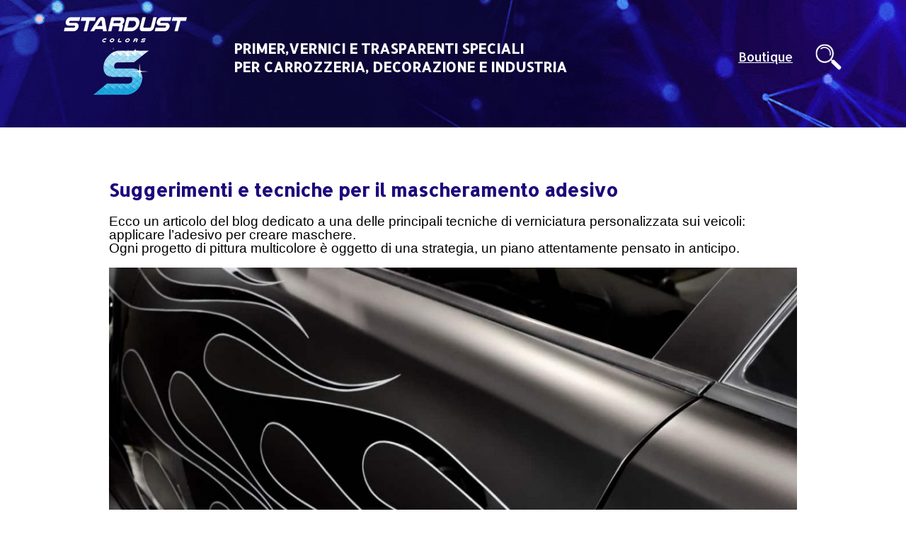

--- FILE ---
content_type: text/html; charset=UTF-8
request_url: https://www.stardustcolors.it/blog/suggerimenti-e-tecniche-per-il-mascheramento-adesivo/
body_size: 12653
content:
<!doctype html>
<html dir="ltr" lang="it-IT" prefix="og: https://ogp.me/ns#">
<head>
	<meta charset="UTF-8">
	<meta name="viewport" content="width=device-width, initial-scale=1">
	<link rel="profile" href="https://gmpg.org/xfn/11">

    <link rel="preconnect" href="https://fonts.googleapis.com">
    <link rel="preconnect" href="https://fonts.gstatic.com" crossorigin>
    <link href="https://fonts.googleapis.com/css2?family=Allerta&display=swap" rel="stylesheet">
    
	<title>Utilizzo degli adesivi nella verniciatura personalizzata dei veicoli</title>
	<style>img:is([sizes="auto" i], [sizes^="auto," i]) { contain-intrinsic-size: 3000px 1500px }</style>
	
		<!-- All in One SEO 4.8.9 - aioseo.com -->
	<meta name="description" content="Ecco le principali tecniche per la verniciatura personalizzata sui veicoli: applicazione di adesivi per creare mascherine." />
	<meta name="robots" content="max-image-preview:large" />
	<meta name="author" content="stardustcolors"/>
	<link rel="canonical" href="https://www.stardustcolors.it/blog/suggerimenti-e-tecniche-per-il-mascheramento-adesivo/" />
	<meta name="generator" content="All in One SEO (AIOSEO) 4.8.9" />
		<meta property="og:locale" content="it_IT" />
		<meta property="og:site_name" content="Vernici StardustColors | Il blog di Stardustcolors" />
		<meta property="og:type" content="activity" />
		<meta property="og:title" content="Utilizzo degli adesivi nella verniciatura personalizzata dei veicoli" />
		<meta property="og:description" content="Ecco le principali tecniche per la verniciatura personalizzata sui veicoli: applicazione di adesivi per creare mascherine." />
		<meta property="og:url" content="https://www.stardustcolors.it/blog/suggerimenti-e-tecniche-per-il-mascheramento-adesivo/" />
		<meta name="twitter:card" content="summary" />
		<meta name="twitter:title" content="Utilizzo degli adesivi nella verniciatura personalizzata dei veicoli" />
		<meta name="twitter:description" content="Ecco le principali tecniche per la verniciatura personalizzata sui veicoli: applicazione di adesivi per creare mascherine." />
		<script type="application/ld+json" class="aioseo-schema">
			{"@context":"https:\/\/schema.org","@graph":[{"@type":"Article","@id":"https:\/\/www.stardustcolors.it\/blog\/suggerimenti-e-tecniche-per-il-mascheramento-adesivo\/#article","name":"Utilizzo degli adesivi nella verniciatura personalizzata dei veicoli","headline":"Suggerimenti e tecniche per il mascheramento adesivo","author":{"@id":"https:\/\/www.stardustcolors.it\/blog\/author\/gperez\/#author"},"publisher":{"@id":"https:\/\/www.stardustcolors.it\/blog\/#organization"},"image":{"@type":"ImageObject","url":"https:\/\/www.stardustcolors.it\/blog\/wp-content\/uploads\/2023\/10\/tecniche-di-mascheratura-adesiva-min.jpg","width":1200,"height":797},"datePublished":"2023-10-10T09:37:48+02:00","dateModified":"2023-10-10T09:40:08+02:00","inLanguage":"it-IT","mainEntityOfPage":{"@id":"https:\/\/www.stardustcolors.it\/blog\/suggerimenti-e-tecniche-per-il-mascheramento-adesivo\/#webpage"},"isPartOf":{"@id":"https:\/\/www.stardustcolors.it\/blog\/suggerimenti-e-tecniche-per-il-mascheramento-adesivo\/#webpage"},"articleSection":"Creatore e condividere, Novit\u00e0, Prodotti, Tutorial e tecniche"},{"@type":"BreadcrumbList","@id":"https:\/\/www.stardustcolors.it\/blog\/suggerimenti-e-tecniche-per-il-mascheramento-adesivo\/#breadcrumblist","itemListElement":[{"@type":"ListItem","@id":"https:\/\/www.stardustcolors.it\/blog#listItem","position":1,"name":"Home","item":"https:\/\/www.stardustcolors.it\/blog","nextItem":{"@type":"ListItem","@id":"https:\/\/www.stardustcolors.it\/blog\/category\/novita\/#listItem","name":"Novit\u00e0"}},{"@type":"ListItem","@id":"https:\/\/www.stardustcolors.it\/blog\/category\/novita\/#listItem","position":2,"name":"Novit\u00e0","item":"https:\/\/www.stardustcolors.it\/blog\/category\/novita\/","nextItem":{"@type":"ListItem","@id":"https:\/\/www.stardustcolors.it\/blog\/suggerimenti-e-tecniche-per-il-mascheramento-adesivo\/#listItem","name":"Suggerimenti e tecniche per il mascheramento adesivo"},"previousItem":{"@type":"ListItem","@id":"https:\/\/www.stardustcolors.it\/blog#listItem","name":"Home"}},{"@type":"ListItem","@id":"https:\/\/www.stardustcolors.it\/blog\/suggerimenti-e-tecniche-per-il-mascheramento-adesivo\/#listItem","position":3,"name":"Suggerimenti e tecniche per il mascheramento adesivo","previousItem":{"@type":"ListItem","@id":"https:\/\/www.stardustcolors.it\/blog\/category\/novita\/#listItem","name":"Novit\u00e0"}}]},{"@type":"Organization","@id":"https:\/\/www.stardustcolors.it\/blog\/#organization","name":"Vernici StardustColors","description":"Il blog di Stardustcolors","url":"https:\/\/www.stardustcolors.it\/blog\/"},{"@type":"Person","@id":"https:\/\/www.stardustcolors.it\/blog\/author\/gperez\/#author","url":"https:\/\/www.stardustcolors.it\/blog\/author\/gperez\/","name":"stardustcolors"},{"@type":"WebPage","@id":"https:\/\/www.stardustcolors.it\/blog\/suggerimenti-e-tecniche-per-il-mascheramento-adesivo\/#webpage","url":"https:\/\/www.stardustcolors.it\/blog\/suggerimenti-e-tecniche-per-il-mascheramento-adesivo\/","name":"Utilizzo degli adesivi nella verniciatura personalizzata dei veicoli","description":"Ecco le principali tecniche per la verniciatura personalizzata sui veicoli: applicazione di adesivi per creare mascherine.","inLanguage":"it-IT","isPartOf":{"@id":"https:\/\/www.stardustcolors.it\/blog\/#website"},"breadcrumb":{"@id":"https:\/\/www.stardustcolors.it\/blog\/suggerimenti-e-tecniche-per-il-mascheramento-adesivo\/#breadcrumblist"},"author":{"@id":"https:\/\/www.stardustcolors.it\/blog\/author\/gperez\/#author"},"creator":{"@id":"https:\/\/www.stardustcolors.it\/blog\/author\/gperez\/#author"},"image":{"@type":"ImageObject","url":"https:\/\/www.stardustcolors.it\/blog\/wp-content\/uploads\/2023\/10\/tecniche-di-mascheratura-adesiva-min.jpg","@id":"https:\/\/www.stardustcolors.it\/blog\/suggerimenti-e-tecniche-per-il-mascheramento-adesivo\/#mainImage","width":1200,"height":797},"primaryImageOfPage":{"@id":"https:\/\/www.stardustcolors.it\/blog\/suggerimenti-e-tecniche-per-il-mascheramento-adesivo\/#mainImage"},"datePublished":"2023-10-10T09:37:48+02:00","dateModified":"2023-10-10T09:40:08+02:00"},{"@type":"WebSite","@id":"https:\/\/www.stardustcolors.it\/blog\/#website","url":"https:\/\/www.stardustcolors.it\/blog\/","name":"Vernici StardustColors","description":"Il blog di Stardustcolors","inLanguage":"it-IT","publisher":{"@id":"https:\/\/www.stardustcolors.it\/blog\/#organization"}}]}
		</script>
		<!-- All in One SEO -->

<link rel="alternate" type="application/rss+xml" title="Vernici StardustColors &raquo; Feed" href="https://www.stardustcolors.it/blog/feed/" />
<link rel="alternate" type="application/rss+xml" title="Vernici StardustColors &raquo; Feed dei commenti" href="https://www.stardustcolors.it/blog/comments/feed/" />
<link rel="alternate" type="application/rss+xml" title="Vernici StardustColors &raquo; Suggerimenti e tecniche per il mascheramento adesivo Feed dei commenti" href="https://www.stardustcolors.it/blog/suggerimenti-e-tecniche-per-il-mascheramento-adesivo/feed/" />
<script>
window._wpemojiSettings = {"baseUrl":"https:\/\/s.w.org\/images\/core\/emoji\/16.0.1\/72x72\/","ext":".png","svgUrl":"https:\/\/s.w.org\/images\/core\/emoji\/16.0.1\/svg\/","svgExt":".svg","source":{"concatemoji":"https:\/\/www.stardustcolors.it\/blog\/wp-includes\/js\/wp-emoji-release.min.js?ver=6.8.3"}};
/*! This file is auto-generated */
!function(s,n){var o,i,e;function c(e){try{var t={supportTests:e,timestamp:(new Date).valueOf()};sessionStorage.setItem(o,JSON.stringify(t))}catch(e){}}function p(e,t,n){e.clearRect(0,0,e.canvas.width,e.canvas.height),e.fillText(t,0,0);var t=new Uint32Array(e.getImageData(0,0,e.canvas.width,e.canvas.height).data),a=(e.clearRect(0,0,e.canvas.width,e.canvas.height),e.fillText(n,0,0),new Uint32Array(e.getImageData(0,0,e.canvas.width,e.canvas.height).data));return t.every(function(e,t){return e===a[t]})}function u(e,t){e.clearRect(0,0,e.canvas.width,e.canvas.height),e.fillText(t,0,0);for(var n=e.getImageData(16,16,1,1),a=0;a<n.data.length;a++)if(0!==n.data[a])return!1;return!0}function f(e,t,n,a){switch(t){case"flag":return n(e,"\ud83c\udff3\ufe0f\u200d\u26a7\ufe0f","\ud83c\udff3\ufe0f\u200b\u26a7\ufe0f")?!1:!n(e,"\ud83c\udde8\ud83c\uddf6","\ud83c\udde8\u200b\ud83c\uddf6")&&!n(e,"\ud83c\udff4\udb40\udc67\udb40\udc62\udb40\udc65\udb40\udc6e\udb40\udc67\udb40\udc7f","\ud83c\udff4\u200b\udb40\udc67\u200b\udb40\udc62\u200b\udb40\udc65\u200b\udb40\udc6e\u200b\udb40\udc67\u200b\udb40\udc7f");case"emoji":return!a(e,"\ud83e\udedf")}return!1}function g(e,t,n,a){var r="undefined"!=typeof WorkerGlobalScope&&self instanceof WorkerGlobalScope?new OffscreenCanvas(300,150):s.createElement("canvas"),o=r.getContext("2d",{willReadFrequently:!0}),i=(o.textBaseline="top",o.font="600 32px Arial",{});return e.forEach(function(e){i[e]=t(o,e,n,a)}),i}function t(e){var t=s.createElement("script");t.src=e,t.defer=!0,s.head.appendChild(t)}"undefined"!=typeof Promise&&(o="wpEmojiSettingsSupports",i=["flag","emoji"],n.supports={everything:!0,everythingExceptFlag:!0},e=new Promise(function(e){s.addEventListener("DOMContentLoaded",e,{once:!0})}),new Promise(function(t){var n=function(){try{var e=JSON.parse(sessionStorage.getItem(o));if("object"==typeof e&&"number"==typeof e.timestamp&&(new Date).valueOf()<e.timestamp+604800&&"object"==typeof e.supportTests)return e.supportTests}catch(e){}return null}();if(!n){if("undefined"!=typeof Worker&&"undefined"!=typeof OffscreenCanvas&&"undefined"!=typeof URL&&URL.createObjectURL&&"undefined"!=typeof Blob)try{var e="postMessage("+g.toString()+"("+[JSON.stringify(i),f.toString(),p.toString(),u.toString()].join(",")+"));",a=new Blob([e],{type:"text/javascript"}),r=new Worker(URL.createObjectURL(a),{name:"wpTestEmojiSupports"});return void(r.onmessage=function(e){c(n=e.data),r.terminate(),t(n)})}catch(e){}c(n=g(i,f,p,u))}t(n)}).then(function(e){for(var t in e)n.supports[t]=e[t],n.supports.everything=n.supports.everything&&n.supports[t],"flag"!==t&&(n.supports.everythingExceptFlag=n.supports.everythingExceptFlag&&n.supports[t]);n.supports.everythingExceptFlag=n.supports.everythingExceptFlag&&!n.supports.flag,n.DOMReady=!1,n.readyCallback=function(){n.DOMReady=!0}}).then(function(){return e}).then(function(){var e;n.supports.everything||(n.readyCallback(),(e=n.source||{}).concatemoji?t(e.concatemoji):e.wpemoji&&e.twemoji&&(t(e.twemoji),t(e.wpemoji)))}))}((window,document),window._wpemojiSettings);
</script>
<style id='wp-emoji-styles-inline-css'>

	img.wp-smiley, img.emoji {
		display: inline !important;
		border: none !important;
		box-shadow: none !important;
		height: 1em !important;
		width: 1em !important;
		margin: 0 0.07em !important;
		vertical-align: -0.1em !important;
		background: none !important;
		padding: 0 !important;
	}
</style>
<link rel='stylesheet' id='wp-block-library-css' href='https://www.stardustcolors.it/blog/wp-includes/css/dist/block-library/style.min.css?ver=6.8.3' media='all' />
<style id='wp-block-library-theme-inline-css'>
.wp-block-audio :where(figcaption){color:#555;font-size:13px;text-align:center}.is-dark-theme .wp-block-audio :where(figcaption){color:#ffffffa6}.wp-block-audio{margin:0 0 1em}.wp-block-code{border:1px solid #ccc;border-radius:4px;font-family:Menlo,Consolas,monaco,monospace;padding:.8em 1em}.wp-block-embed :where(figcaption){color:#555;font-size:13px;text-align:center}.is-dark-theme .wp-block-embed :where(figcaption){color:#ffffffa6}.wp-block-embed{margin:0 0 1em}.blocks-gallery-caption{color:#555;font-size:13px;text-align:center}.is-dark-theme .blocks-gallery-caption{color:#ffffffa6}:root :where(.wp-block-image figcaption){color:#555;font-size:13px;text-align:center}.is-dark-theme :root :where(.wp-block-image figcaption){color:#ffffffa6}.wp-block-image{margin:0 0 1em}.wp-block-pullquote{border-bottom:4px solid;border-top:4px solid;color:currentColor;margin-bottom:1.75em}.wp-block-pullquote cite,.wp-block-pullquote footer,.wp-block-pullquote__citation{color:currentColor;font-size:.8125em;font-style:normal;text-transform:uppercase}.wp-block-quote{border-left:.25em solid;margin:0 0 1.75em;padding-left:1em}.wp-block-quote cite,.wp-block-quote footer{color:currentColor;font-size:.8125em;font-style:normal;position:relative}.wp-block-quote:where(.has-text-align-right){border-left:none;border-right:.25em solid;padding-left:0;padding-right:1em}.wp-block-quote:where(.has-text-align-center){border:none;padding-left:0}.wp-block-quote.is-large,.wp-block-quote.is-style-large,.wp-block-quote:where(.is-style-plain){border:none}.wp-block-search .wp-block-search__label{font-weight:700}.wp-block-search__button{border:1px solid #ccc;padding:.375em .625em}:where(.wp-block-group.has-background){padding:1.25em 2.375em}.wp-block-separator.has-css-opacity{opacity:.4}.wp-block-separator{border:none;border-bottom:2px solid;margin-left:auto;margin-right:auto}.wp-block-separator.has-alpha-channel-opacity{opacity:1}.wp-block-separator:not(.is-style-wide):not(.is-style-dots){width:100px}.wp-block-separator.has-background:not(.is-style-dots){border-bottom:none;height:1px}.wp-block-separator.has-background:not(.is-style-wide):not(.is-style-dots){height:2px}.wp-block-table{margin:0 0 1em}.wp-block-table td,.wp-block-table th{word-break:normal}.wp-block-table :where(figcaption){color:#555;font-size:13px;text-align:center}.is-dark-theme .wp-block-table :where(figcaption){color:#ffffffa6}.wp-block-video :where(figcaption){color:#555;font-size:13px;text-align:center}.is-dark-theme .wp-block-video :where(figcaption){color:#ffffffa6}.wp-block-video{margin:0 0 1em}:root :where(.wp-block-template-part.has-background){margin-bottom:0;margin-top:0;padding:1.25em 2.375em}
</style>
<style id='classic-theme-styles-inline-css'>
/*! This file is auto-generated */
.wp-block-button__link{color:#fff;background-color:#32373c;border-radius:9999px;box-shadow:none;text-decoration:none;padding:calc(.667em + 2px) calc(1.333em + 2px);font-size:1.125em}.wp-block-file__button{background:#32373c;color:#fff;text-decoration:none}
</style>
<style id='global-styles-inline-css'>
:root{--wp--preset--aspect-ratio--square: 1;--wp--preset--aspect-ratio--4-3: 4/3;--wp--preset--aspect-ratio--3-4: 3/4;--wp--preset--aspect-ratio--3-2: 3/2;--wp--preset--aspect-ratio--2-3: 2/3;--wp--preset--aspect-ratio--16-9: 16/9;--wp--preset--aspect-ratio--9-16: 9/16;--wp--preset--color--black: #000000;--wp--preset--color--cyan-bluish-gray: #abb8c3;--wp--preset--color--white: #ffffff;--wp--preset--color--pale-pink: #f78da7;--wp--preset--color--vivid-red: #cf2e2e;--wp--preset--color--luminous-vivid-orange: #ff6900;--wp--preset--color--luminous-vivid-amber: #fcb900;--wp--preset--color--light-green-cyan: #7bdcb5;--wp--preset--color--vivid-green-cyan: #00d084;--wp--preset--color--pale-cyan-blue: #8ed1fc;--wp--preset--color--vivid-cyan-blue: #0693e3;--wp--preset--color--vivid-purple: #9b51e0;--wp--preset--color--darkest-grey: #3d4852;--wp--preset--color--dark-grey: #58636F;--wp--preset--color--grey: #677783;--wp--preset--color--light-grey: #bac6d3;--wp--preset--color--lightest-grey: #f1f5f8;--wp--preset--gradient--vivid-cyan-blue-to-vivid-purple: linear-gradient(135deg,rgba(6,147,227,1) 0%,rgb(155,81,224) 100%);--wp--preset--gradient--light-green-cyan-to-vivid-green-cyan: linear-gradient(135deg,rgb(122,220,180) 0%,rgb(0,208,130) 100%);--wp--preset--gradient--luminous-vivid-amber-to-luminous-vivid-orange: linear-gradient(135deg,rgba(252,185,0,1) 0%,rgba(255,105,0,1) 100%);--wp--preset--gradient--luminous-vivid-orange-to-vivid-red: linear-gradient(135deg,rgba(255,105,0,1) 0%,rgb(207,46,46) 100%);--wp--preset--gradient--very-light-gray-to-cyan-bluish-gray: linear-gradient(135deg,rgb(238,238,238) 0%,rgb(169,184,195) 100%);--wp--preset--gradient--cool-to-warm-spectrum: linear-gradient(135deg,rgb(74,234,220) 0%,rgb(151,120,209) 20%,rgb(207,42,186) 40%,rgb(238,44,130) 60%,rgb(251,105,98) 80%,rgb(254,248,76) 100%);--wp--preset--gradient--blush-light-purple: linear-gradient(135deg,rgb(255,206,236) 0%,rgb(152,150,240) 100%);--wp--preset--gradient--blush-bordeaux: linear-gradient(135deg,rgb(254,205,165) 0%,rgb(254,45,45) 50%,rgb(107,0,62) 100%);--wp--preset--gradient--luminous-dusk: linear-gradient(135deg,rgb(255,203,112) 0%,rgb(199,81,192) 50%,rgb(65,88,208) 100%);--wp--preset--gradient--pale-ocean: linear-gradient(135deg,rgb(255,245,203) 0%,rgb(182,227,212) 50%,rgb(51,167,181) 100%);--wp--preset--gradient--electric-grass: linear-gradient(135deg,rgb(202,248,128) 0%,rgb(113,206,126) 100%);--wp--preset--gradient--midnight: linear-gradient(135deg,rgb(2,3,129) 0%,rgb(40,116,252) 100%);--wp--preset--font-size--small: 14px;--wp--preset--font-size--medium: 20px;--wp--preset--font-size--large: 20px;--wp--preset--font-size--x-large: 42px;--wp--preset--font-size--normal: 16px;--wp--preset--font-size--lead: 18px;--wp--preset--font-size--very-large: 24px;--wp--preset--font-size--huge: 28px;--wp--preset--spacing--20: 0.44rem;--wp--preset--spacing--30: 0.67rem;--wp--preset--spacing--40: 1rem;--wp--preset--spacing--50: 1.5rem;--wp--preset--spacing--60: 2.25rem;--wp--preset--spacing--70: 3.38rem;--wp--preset--spacing--80: 5.06rem;--wp--preset--shadow--natural: 6px 6px 9px rgba(0, 0, 0, 0.2);--wp--preset--shadow--deep: 12px 12px 50px rgba(0, 0, 0, 0.4);--wp--preset--shadow--sharp: 6px 6px 0px rgba(0, 0, 0, 0.2);--wp--preset--shadow--outlined: 6px 6px 0px -3px rgba(255, 255, 255, 1), 6px 6px rgba(0, 0, 0, 1);--wp--preset--shadow--crisp: 6px 6px 0px rgba(0, 0, 0, 1);}:root :where(.is-layout-flow) > :first-child{margin-block-start: 0;}:root :where(.is-layout-flow) > :last-child{margin-block-end: 0;}:root :where(.is-layout-flow) > *{margin-block-start: 24px;margin-block-end: 0;}:root :where(.is-layout-constrained) > :first-child{margin-block-start: 0;}:root :where(.is-layout-constrained) > :last-child{margin-block-end: 0;}:root :where(.is-layout-constrained) > *{margin-block-start: 24px;margin-block-end: 0;}:root :where(.is-layout-flex){gap: 24px;}:root :where(.is-layout-grid){gap: 24px;}body .is-layout-flex{display: flex;}.is-layout-flex{flex-wrap: wrap;align-items: center;}.is-layout-flex > :is(*, div){margin: 0;}body .is-layout-grid{display: grid;}.is-layout-grid > :is(*, div){margin: 0;}.has-black-color{color: var(--wp--preset--color--black) !important;}.has-cyan-bluish-gray-color{color: var(--wp--preset--color--cyan-bluish-gray) !important;}.has-white-color{color: var(--wp--preset--color--white) !important;}.has-pale-pink-color{color: var(--wp--preset--color--pale-pink) !important;}.has-vivid-red-color{color: var(--wp--preset--color--vivid-red) !important;}.has-luminous-vivid-orange-color{color: var(--wp--preset--color--luminous-vivid-orange) !important;}.has-luminous-vivid-amber-color{color: var(--wp--preset--color--luminous-vivid-amber) !important;}.has-light-green-cyan-color{color: var(--wp--preset--color--light-green-cyan) !important;}.has-vivid-green-cyan-color{color: var(--wp--preset--color--vivid-green-cyan) !important;}.has-pale-cyan-blue-color{color: var(--wp--preset--color--pale-cyan-blue) !important;}.has-vivid-cyan-blue-color{color: var(--wp--preset--color--vivid-cyan-blue) !important;}.has-vivid-purple-color{color: var(--wp--preset--color--vivid-purple) !important;}.has-darkest-grey-color{color: var(--wp--preset--color--darkest-grey) !important;}.has-dark-grey-color{color: var(--wp--preset--color--dark-grey) !important;}.has-grey-color{color: var(--wp--preset--color--grey) !important;}.has-light-grey-color{color: var(--wp--preset--color--light-grey) !important;}.has-lightest-grey-color{color: var(--wp--preset--color--lightest-grey) !important;}.has-black-background-color{background-color: var(--wp--preset--color--black) !important;}.has-cyan-bluish-gray-background-color{background-color: var(--wp--preset--color--cyan-bluish-gray) !important;}.has-white-background-color{background-color: var(--wp--preset--color--white) !important;}.has-pale-pink-background-color{background-color: var(--wp--preset--color--pale-pink) !important;}.has-vivid-red-background-color{background-color: var(--wp--preset--color--vivid-red) !important;}.has-luminous-vivid-orange-background-color{background-color: var(--wp--preset--color--luminous-vivid-orange) !important;}.has-luminous-vivid-amber-background-color{background-color: var(--wp--preset--color--luminous-vivid-amber) !important;}.has-light-green-cyan-background-color{background-color: var(--wp--preset--color--light-green-cyan) !important;}.has-vivid-green-cyan-background-color{background-color: var(--wp--preset--color--vivid-green-cyan) !important;}.has-pale-cyan-blue-background-color{background-color: var(--wp--preset--color--pale-cyan-blue) !important;}.has-vivid-cyan-blue-background-color{background-color: var(--wp--preset--color--vivid-cyan-blue) !important;}.has-vivid-purple-background-color{background-color: var(--wp--preset--color--vivid-purple) !important;}.has-darkest-grey-background-color{background-color: var(--wp--preset--color--darkest-grey) !important;}.has-dark-grey-background-color{background-color: var(--wp--preset--color--dark-grey) !important;}.has-grey-background-color{background-color: var(--wp--preset--color--grey) !important;}.has-light-grey-background-color{background-color: var(--wp--preset--color--light-grey) !important;}.has-lightest-grey-background-color{background-color: var(--wp--preset--color--lightest-grey) !important;}.has-black-border-color{border-color: var(--wp--preset--color--black) !important;}.has-cyan-bluish-gray-border-color{border-color: var(--wp--preset--color--cyan-bluish-gray) !important;}.has-white-border-color{border-color: var(--wp--preset--color--white) !important;}.has-pale-pink-border-color{border-color: var(--wp--preset--color--pale-pink) !important;}.has-vivid-red-border-color{border-color: var(--wp--preset--color--vivid-red) !important;}.has-luminous-vivid-orange-border-color{border-color: var(--wp--preset--color--luminous-vivid-orange) !important;}.has-luminous-vivid-amber-border-color{border-color: var(--wp--preset--color--luminous-vivid-amber) !important;}.has-light-green-cyan-border-color{border-color: var(--wp--preset--color--light-green-cyan) !important;}.has-vivid-green-cyan-border-color{border-color: var(--wp--preset--color--vivid-green-cyan) !important;}.has-pale-cyan-blue-border-color{border-color: var(--wp--preset--color--pale-cyan-blue) !important;}.has-vivid-cyan-blue-border-color{border-color: var(--wp--preset--color--vivid-cyan-blue) !important;}.has-vivid-purple-border-color{border-color: var(--wp--preset--color--vivid-purple) !important;}.has-darkest-grey-border-color{border-color: var(--wp--preset--color--darkest-grey) !important;}.has-dark-grey-border-color{border-color: var(--wp--preset--color--dark-grey) !important;}.has-grey-border-color{border-color: var(--wp--preset--color--grey) !important;}.has-light-grey-border-color{border-color: var(--wp--preset--color--light-grey) !important;}.has-lightest-grey-border-color{border-color: var(--wp--preset--color--lightest-grey) !important;}.has-vivid-cyan-blue-to-vivid-purple-gradient-background{background: var(--wp--preset--gradient--vivid-cyan-blue-to-vivid-purple) !important;}.has-light-green-cyan-to-vivid-green-cyan-gradient-background{background: var(--wp--preset--gradient--light-green-cyan-to-vivid-green-cyan) !important;}.has-luminous-vivid-amber-to-luminous-vivid-orange-gradient-background{background: var(--wp--preset--gradient--luminous-vivid-amber-to-luminous-vivid-orange) !important;}.has-luminous-vivid-orange-to-vivid-red-gradient-background{background: var(--wp--preset--gradient--luminous-vivid-orange-to-vivid-red) !important;}.has-very-light-gray-to-cyan-bluish-gray-gradient-background{background: var(--wp--preset--gradient--very-light-gray-to-cyan-bluish-gray) !important;}.has-cool-to-warm-spectrum-gradient-background{background: var(--wp--preset--gradient--cool-to-warm-spectrum) !important;}.has-blush-light-purple-gradient-background{background: var(--wp--preset--gradient--blush-light-purple) !important;}.has-blush-bordeaux-gradient-background{background: var(--wp--preset--gradient--blush-bordeaux) !important;}.has-luminous-dusk-gradient-background{background: var(--wp--preset--gradient--luminous-dusk) !important;}.has-pale-ocean-gradient-background{background: var(--wp--preset--gradient--pale-ocean) !important;}.has-electric-grass-gradient-background{background: var(--wp--preset--gradient--electric-grass) !important;}.has-midnight-gradient-background{background: var(--wp--preset--gradient--midnight) !important;}.has-small-font-size{font-size: var(--wp--preset--font-size--small) !important;}.has-medium-font-size{font-size: var(--wp--preset--font-size--medium) !important;}.has-large-font-size{font-size: var(--wp--preset--font-size--large) !important;}.has-x-large-font-size{font-size: var(--wp--preset--font-size--x-large) !important;}.has-normal-font-size{font-size: var(--wp--preset--font-size--normal) !important;}.has-lead-font-size{font-size: var(--wp--preset--font-size--lead) !important;}.has-very-large-font-size{font-size: var(--wp--preset--font-size--very-large) !important;}.has-huge-font-size{font-size: var(--wp--preset--font-size--huge) !important;}
:root :where(.wp-block-pullquote){font-size: 1.5em;line-height: 1.6;}
</style>
<link rel='stylesheet' id='briand-styles-css' href='https://www.stardustcolors.it/blog/wp-content/themes/starnews/assets/css/style.css?ver=1.0.0' media='all' />
<link rel='stylesheet' id='briand-reset-css' href='https://www.stardustcolors.it/blog/wp-content/themes/starnews/assets/css/reset.css?ver=1.0.0' media='all' />
<link rel='stylesheet' id='briand-webfonts-css' href='https://www.stardustcolors.it/blog/wp-content/themes/starnews/assets/css/webfonts.css?ver=1.0.0' media='all' />
<link rel='stylesheet' id='briand-responsive-css' href='https://www.stardustcolors.it/blog/wp-content/themes/starnews/assets/css/responsive.css?ver=1.0.0' media='all' />
<script src="https://www.stardustcolors.it/blog/wp-content/themes/starnews/js/main.min.js?ver=1.2.0" id="briand-scripts-js"></script>
<link rel="https://api.w.org/" href="https://www.stardustcolors.it/blog/wp-json/" /><link rel="alternate" title="JSON" type="application/json" href="https://www.stardustcolors.it/blog/wp-json/wp/v2/posts/1368" /><link rel="EditURI" type="application/rsd+xml" title="RSD" href="https://www.stardustcolors.it/blog/xmlrpc.php?rsd" />
<meta name="generator" content="WordPress 6.8.3" />
<link rel='shortlink' href='https://www.stardustcolors.it/blog/?p=1368' />
<link rel="alternate" title="oEmbed (JSON)" type="application/json+oembed" href="https://www.stardustcolors.it/blog/wp-json/oembed/1.0/embed?url=https%3A%2F%2Fwww.stardustcolors.it%2Fblog%2Fsuggerimenti-e-tecniche-per-il-mascheramento-adesivo%2F" />
<link rel="alternate" title="oEmbed (XML)" type="text/xml+oembed" href="https://www.stardustcolors.it/blog/wp-json/oembed/1.0/embed?url=https%3A%2F%2Fwww.stardustcolors.it%2Fblog%2Fsuggerimenti-e-tecniche-per-il-mascheramento-adesivo%2F&#038;format=xml" />
<link rel="pingback" href="https://www.stardustcolors.it/blog/xmlrpc.php"></head>

<body class="wp-singular post-template-default single single-post postid-1368 single-format-standard wp-embed-responsive wp-theme-starnews no-sidebar has-header-image raw-image hero-image has-topbar">
<div id="page" class="site">
	<a class="skip-link screen-reader-text" href="#content">Skip to content</a>
 
	<header id="masthead" class="site-header" role="banner">
		<div class="header-container">
            <div class="header-logo">
                <a href="/blog">
                    <img src="https://www.stardustcolors.it/blog/wp-content/themes/starnews/assets/img/STIT-logo.png" alt="logo">
                </a>
            </div>
            <div class="header-baseline">
                PRIMER,VERNICI E TRASPARENTI SPECIALI<br>
                PER CARROZZERIA, DECORAZIONE E INDUSTRIA
            </div>
            <div class="header-menu">
                <a class="shop-link" href="https://www.stardustcolors.it" target="_blank">Boutique</a>
            </div>
            <div class="search-icon" id="openSearch">
                <i class="icon-search"></i>
            </div>
        </div>

        <!-- Modal de recherche plein écran -->
        <div class="search-modal" id="searchModal">
            <div class="search-modal-content">
                <button id="closeSearch" class="close-btn">✖</button>
                <form role="search" method="get" action="https://www.stardustcolors.it/blog/">
                    <input type="search" name="s" placeholder="Rechercher..." />
                </form>
            </div>
        </div>
        
	</header><!-- #masthead -->

	<div id="content" class="content-area">
	
	<main id="main" class="main-content" role="main">
		<div id="content-wrapper" class="wrapper content-wrapper">

		
<article id="post-1368" class="post-1368 post type-post status-publish format-standard has-post-thumbnail hentry category-creatore-e-condividere category-novita category-prodotti category-tutorial-e-tecniche">
	<div class="post-wrapper">

		
		<div class="post-content">
            <h1 class="post-title">Suggerimenti e tecniche per il mascheramento adesivo</h1>
            <p style="font-size: 14pt;">Ecco un articolo del blog dedicato a una delle principali tecniche di verniciatura personalizzata sui veicoli: applicare l&#8217;adesivo per creare maschere.<br />
Ogni progetto di pittura multicolore è oggetto di una strategia, un piano attentamente pensato in anticipo.</p>
<p><img fetchpriority="high" decoding="async" class="aligncenter size-large wp-image-1378" src="https://www.stardustcolors.it/blog/wp-content/uploads/2023/10/tecniche-di-mascheratura-adesiva-min-1024x680.jpg" alt="" width="1024" height="680" srcset="https://www.stardustcolors.it/blog/wp-content/uploads/2023/10/tecniche-di-mascheratura-adesiva-min-1024x680.jpg 1024w, https://www.stardustcolors.it/blog/wp-content/uploads/2023/10/tecniche-di-mascheratura-adesiva-min-300x199.jpg 300w, https://www.stardustcolors.it/blog/wp-content/uploads/2023/10/tecniche-di-mascheratura-adesiva-min-768x510.jpg 768w, https://www.stardustcolors.it/blog/wp-content/uploads/2023/10/tecniche-di-mascheratura-adesiva-min.jpg 1200w" sizes="(max-width: 1024px) 100vw, 1024px" /></p>
<p style="font-size: 14pt;"><span style="font-family: Arial, sans-serif;">Ecco i principali materiali di consumo necessari<br />
♦ <a href="https://www.stardustcolors.it/adesivi/1013-nastri-adesivi-24mm-48mm.html"><span style="text-decoration: underline; color: #ffcc00;"><strong>Nastro per mascheratura in carta 24/48</strong></span></a><br />
♦ <a href="https://www.stardustcolors.it/adesivi/492-nastro-sottile-adesivo.html"><span style="text-decoration: underline; color: #ffcc00;"><strong>Linee sottili adesive e flessibili in PVC 1,5 / 3 / 6 / 9 mm</strong></span></a><br />
♦ <a href="https://www.stardustcolors.it/adesivi/1218-frisket-film.html"><span style="text-decoration: underline; color: #ffcc00;"><strong>Pellicola adesiva trasparente riposizionabile (30/60 cm)</strong></span></a><br />
♦ <a href="https://www.stardustcolors.it/modelli-radiocommandati/1695-mask-hikari.html"><span style="text-decoration: underline; color: #ffcc00;"><strong>Maschera liquida Hikari</strong></span></a><br />
♦ <a href="https://www.stardustcolors.it/accessori-verniciatori/1020-coltello-monouso-x10.html"><span style="text-decoration: underline; color: #ffcc00;"><strong>Bisturi</strong></span></a></span></p>
<p style="text-align: center;"><iframe title="YouTube video player" src="https://www.youtube.com/embed/Z0bZy4kwCAA?si=PLqAOQNTEC-HB2Ax" width="800" height="420" frameborder="0" allowfullscreen="allowfullscreen"><span data-mce-type="bookmark" style="display: inline-block; width: 0px; overflow: hidden; line-height: 0;" class="mce_SELRES_start">﻿</span></iframe></p>
<p style="font-size: 14pt;"><span style="font-family: Arial, sans-serif;">Attraverso 3 esempi di produzione, di complessità crescente, vedremo quale è stata la tecnica utilizzata per realizzare il risultato finale (più in basso in questa pagina)</span></p>
<p style="font-size: 14pt;"><span style="font-family: Arial, sans-serif;">1 ► Decoro bicolore con linea rossa e sfondo nero perlato</span></p>
<p style="font-size: 14pt;"><span style="font-family: Arial, sans-serif;">2 ► Tricolore fiammeggiante e rosso caramella</span></p>
<p style="font-size: 14pt;"><span style="font-family: Arial, sans-serif;">3 ► Caramelle rosse fiammeggianti e decorazioni a mano libera</span></p>
<p style="font-size: 14pt;"><span style="font-family: Arial, sans-serif;">Quando crei livelli e colori, ci sono 2 regole principali:<br />
→ Adesione garantita tra ogni strato (la pittura deve essere completamente asciutta, quindi carteggiata con carta P500 prima di essere ricoperta con adesivi e vernice per mascheratura)</span></p>
<p style="font-size: 14pt;"><span style="font-family: Arial, sans-serif;">→ Semplicità e logica (Spesso è la via più breve quella da privilegiare. Soprattutto, è è importante applicare un solo colore per mascheratura, in modo da non creare “scale” e quindi non mostrare strati di colore diversi durante la rimozione degli adesivi)</span></p>
<p style="font-size: 14pt;"><span style="font-family: Arial, sans-serif;">♣ <strong>Suggerimenti e consigli</strong><br />
→ Può capitare di voler realizzare curve ad angoli molto acuti con le linee flessibili adesive in PVC. Purtroppo è frequente che queste sottili linee adesive si stacchino: sapevi che facendo passare molto velocemente una fiamma o il calore di una pistola termica sulla superficie della linea, è possibile congelarne la posizione ed evitare che si deformi o si deformi? staccato?</span></p>
<p style="font-size: 14pt;"><span style="font-family: Arial, sans-serif;">→ Se vuoi evitare la formazione di una scala a causa dello spessore del bordo di una strato di colore, esiste un metodo molto efficace: con l&#8217;aerografo o la pistola da verniciatura, dirigere il getto spray al centro della mascheratura, evitando sempre di dipingere direttamente sul bordo dell&#8217;adesivo. Prova!</span></p>
<p style="font-size: 14pt;"><strong><span style="text-decoration: underline; color: #3366ff;"><span style="font-family: Arial, sans-serif;"><em>Esempio 1: crea un decoro bicolore con una linea e un effetto perlato<img decoding="async" class="alignright wp-image-1369" src="https://www.stardustcolors.it/blog/wp-content/uploads/2023/10/1-decoro-nero-con-linea-rosso-perla-min-271x300.jpeg" alt="" width="200" height="221" srcset="https://www.stardustcolors.it/blog/wp-content/uploads/2023/10/1-decoro-nero-con-linea-rosso-perla-min-271x300.jpeg 271w, https://www.stardustcolors.it/blog/wp-content/uploads/2023/10/1-decoro-nero-con-linea-rosso-perla-min-925x1024.jpeg 925w, https://www.stardustcolors.it/blog/wp-content/uploads/2023/10/1-decoro-nero-con-linea-rosso-perla-min-768x850.jpeg 768w, https://www.stardustcolors.it/blog/wp-content/uploads/2023/10/1-decoro-nero-con-linea-rosso-perla-min.jpeg 946w" sizes="(max-width: 200px) 100vw, 200px" /></em></span></span></strong></p>
<p style="font-size: 14pt;"><strong><span style="font-family: Arial, sans-serif;">Come realizzare questo decoro nel modo più semplice?</span><b></b></strong></p>
<p style="font-size: 14pt;"><span style="font-family: Arial, sans-serif;">Passaggio 1 ► Applicare uno sfondo o un primer panca o grigio chiaro<br />
Passaggio 2 ► Dipingi l&#8217;intera stanza di rosso<br />
Fase 3 ► Lasciare asciugare quindi carteggiare con P500<br />
Passaggio 4 ► Applicare una sottile linea adesiva e mascherare l&#8217;area in rosso<br />
Passaggio 5 ► Dipingi l&#8217;intera stanza di nero<br />
Passaggio 6 ► Rimuovi mascheramenti<br />
Passaggio 7 ► Applicare la vernice con 5 g di <span style="color: #ffcc00;"><strong><a style="color: #ffcc00;" href="https://www.stardustcolors.it/flakes-per-carrozzeria/183-flakes-diamante-25g.html">madreperla diamante rosso</a></strong></span><br />
</span></p>
<p>&nbsp;</p>
<p style="font-size: 14pt;"><span style="font-family: Arial, sans-serif;"><strong>Stesso caso con questo dipinto:</strong></span></p>
<p style="font-size: 14pt;"><span style="font-family: Arial, sans-serif;">È possibile tracciare le linee con un <span style="color: #ffcc00;"><strong><a style="color: #ffcc00;" href="https://www.stardustcolors.it/202-pinstriping">pennello pinstriping</a></strong></span><img loading="lazy" decoding="async" class="alignright wp-image-1371" src="https://www.stardustcolors.it/blog/wp-content/uploads/2023/10/adesivo-flamingo-stardust-min-300x200.jpg" alt="" width="264" height="176" srcset="https://www.stardustcolors.it/blog/wp-content/uploads/2023/10/adesivo-flamingo-stardust-min-300x200.jpg 300w, https://www.stardustcolors.it/blog/wp-content/uploads/2023/10/adesivo-flamingo-stardust-min.jpg 750w" sizes="auto, (max-width: 264px) 100vw, 264px" /><br />
ma sarà molto più semplice:<br />
Passaggio A ► Dipingi uno sfondo blu<br />
Passaggio B ► Applicare le linee adesive<br />
Passaggio C ► Dipingi una vernice gialla su tutta la superficie<br />
Passaggio D ► Nascondere le aree esterne<br />
Passaggio E ► Applicare la vernice o l&#8217;arancione caramellato all&#8217;interno<br />
Passaggio F ► Rimuovere le linee adesive e quindi verniciare</span></p>
<p style="font-size: 14pt;"><span style="color: #3366ff;"><strong><span style="text-decoration: underline;"><span style="font-family: Arial, sans-serif;"><em>Esempio 2: dipingere un Flamming tricolore stilizzato</em></span></span></strong></span></p>
<p style="font-size: 14pt;"><span style="font-family: Arial, sans-serif;">Questo dipinto personalizzato è costituito da uno sfondo rosso Candy metallizzato, con una decorazione stilizzata &#8220;Flamming&#8221; sul lato bordi.</span></p>
<p><img loading="lazy" decoding="async" class="aligncenter size-large wp-image-1370" src="https://www.stardustcolors.it/blog/wp-content/uploads/2023/10/2-decorazioni-nuove-tricolore-min-1024x538.jpg" alt="" width="1024" height="538" srcset="https://www.stardustcolors.it/blog/wp-content/uploads/2023/10/2-decorazioni-nuove-tricolore-min-1024x538.jpg 1024w, https://www.stardustcolors.it/blog/wp-content/uploads/2023/10/2-decorazioni-nuove-tricolore-min-300x158.jpg 300w, https://www.stardustcolors.it/blog/wp-content/uploads/2023/10/2-decorazioni-nuove-tricolore-min-768x404.jpg 768w, https://www.stardustcolors.it/blog/wp-content/uploads/2023/10/2-decorazioni-nuove-tricolore-min.jpg 1269w" sizes="auto, (max-width: 1024px) 100vw, 1024px" /></p>
<p style="font-size: 14pt;"><span style="font-family: Arial, sans-serif;"><strong>Come realizzare le linee bianche?</strong><br />
In quale ordine procedere per ottenere il miglior risultato, nel modo più rapido e semplice possibile?<br />
Si noti che l'&#8221;ombreggiatura&#8221;, che dà un effetto di profondità, è stata applicata a diverse aree delle fiamme.<br />
</span></p>
<p style="font-size: 14pt;"><span style="font-family: Arial, sans-serif;"><strong>Passaggio A</strong> ► Dipingi uno sfondo bianco puro (vernice o primer). Asciugatura quindi carteggiatura con P500.<br />
<strong>Passaggio B</strong> ► Realizza la decorazione Flamming applicando le sottili linee adesive da 3 mm.<br />
<strong>Passaggio C</strong> ► Dipingi il colore grigio chiaro (2). Asciugatura e successiva carteggiatura con spugna abrasiva grigia.<br />
<strong>Passaggio D</strong> ► Nascondere l&#8217;interno delle fiamme con nastro adesivo di carta. Tagliare con un bisturi lungo le linee sottili, quindi scoprire la zona esterna delle fiamme.<br />
<strong>Passaggio E</strong> ► Applicare la vernice grigio scuro (3) su una striscia di circa 20 cm.<br />
<strong>Passaggio F</strong> ► Crea le ombre con il nero puro utilizzando un aerografo, dopo aver rimosso parte dell&#8217;adesivo dalla fiammatura grigio chiaro.<br />
<strong>Passaggio G</strong> ► Rimuovere tutta la mascheratura adesiva. Eseguire una leggera carteggiatura con spugna abrasiva grigia.*<br />
<strong>Passaggio H</strong> ► Utilizzando sottili linee adesive e nastro adesivo di carta, nascondere l&#8217;intera parte del Flamming tricolore.<br />
<strong>Passaggio I</strong> ► Dipingi l&#8217;area di rosso “Candy” (5) Iniziando con una mano di vernice all&#8217;alluminio, quindi alcune mani di rosso “Candy”*.<br />
<strong>Passaggio J</strong> ► Utilizzando un aerografo, spruzzare un&#8217;ombra leggera e sottile seguendo i contorni della mascheratura.<br />
<strong>Passaggio K</strong> ► Dopo aver rimosso tutti gli adesivi, applicare strati di vernice trasparente lucida.</span></p>
<p style="font-size: 14pt;"><span style="font-family: Arial, sans-serif;">* Come accennato in precedenza all&#8217;inizio dell&#8217;articolo, non è consigliabile applicare più colori su un&#8217;unica maschera, perché quando si tolgono le maschere compaiono 2 problemi: si tratta di uno spessore notevole, e dei diversi strati di colore visibili sulla fetta. In questo caso eccezionale, è necessario carteggiare questo spessore in eccesso, quindi riapplicare gli adesivi di mascheratura e creare la sfumatura che uniformerà e nasconderà gli strati di alluminio sabbiato e “Candy”**</span></p>
<p style="font-size: 14pt;"><span style="text-decoration: underline;"><strong><span style="font-family: Arial, sans-serif; color: #3366ff; text -decorazione: sottolineatura;"><em>Esempio 3 ► Caramelle rosse fiammeggianti e decorazioni a mano libera</em></span></strong></span></p>
<p style="font-size: 14pt;"><span style="font-family: Arial, sans-serif;">Ecco un dipinto personalizzato che utilizza ancora la tecnica Flamming con sovrapposizione di strati. Come per tutti i lavori di pittura con strati e colori sovrapposti, il pittore esegue un piano preparato in anticipo, dopo aver immaginato tutte le possibilità.</span></p>
<p><img loading="lazy" decoding="async" class="aligncenter size-full wp-image-1372" src="https://www.stardustcolors.it/blog/wp-content/uploads/2023/10/aerografo-ombra-teschio-min.jpg" alt="" width="572" height="372" srcset="https://www.stardustcolors.it/blog/wp-content/uploads/2023/10/aerografo-ombra-teschio-min.jpg 572w, https://www.stardustcolors.it/blog/wp-content/uploads/2023/10/aerografo-ombra-teschio-min-300x195.jpg 300w" sizes="auto, (max-width: 572px) 100vw, 572px" /></p>
<p style="font-size: 14pt;"><span style="font-family: Arial, sans-serif;"><strong>Passaggio A</strong>: crea una vernice rossa Candy (1), con una base metallica e un &#8220;Candy &#8221; vernice rossa. Completare l&#8217;essiccazione quindi carteggiare con P500.<br />
<strong>Passaggio B</strong>: applicazione di linee adesive sottili da 3 mm<img loading="lazy" decoding="async" class="alignright wp-image-1377" src="https://www.stardustcolors.it/blog/wp-content/uploads/2023/10/Esempio-3-passi-min-300x180.jpg" alt="" width="232" height="139" srcset="https://www.stardustcolors.it/blog/wp-content/uploads/2023/10/Esempio-3-passi-min-300x180.jpg 300w, https://www.stardustcolors.it/blog/wp-content/uploads/2023/10/Esempio-3-passi-min-1024x615.jpg 1024w, https://www.stardustcolors.it/blog/wp-content/uploads/2023/10/Esempio-3-passi-min-768x461.jpg 768w, https://www.stardustcolors.it/blog/wp-content/uploads/2023/10/Esempio-3-passi-min-1536x922.jpg 1536w, https://www.stardustcolors.it/blog/wp-content/uploads/2023/10/Esempio-3-passi-min-2048x1230.jpg 2048w" sizes="auto, (max-width: 232px) 100vw, 232px" /> <img loading="lazy" decoding="async" class="alignright wp-image-1373" src="https://www.stardustcolors.it/blog/wp-content/uploads/2023/10/Esempio-3-passaggi-A-min-300x236.jpg" alt="" width="178" height="140" srcset="https://www.stardustcolors.it/blog/wp-content/uploads/2023/10/Esempio-3-passaggi-A-min-300x236.jpg 300w, https://www.stardustcolors.it/blog/wp-content/uploads/2023/10/Esempio-3-passaggi-A-min.jpg 600w" sizes="auto, (max-width: 178px) 100vw, 178px" /><br />
<strong>Passaggio C</strong>: Applicazione di 1 o 2 strati aggiuntivi di Candy rosso (2) + nero in leggera sfumatura.<br />
<strong>Passaggio D</strong>: Mascherare la fiammatura con nastro adesivo largo quindi tagliare con un bisturi. </span></p>
<p style="font-size: 14pt;"><span style="font-family: Arial, sans-serif;"><strong>Passaggio</strong> <strong>E</strong>: Applicazione della vernice grigio chiaro (3) ovunque. Asciugatura e carteggiatura con spugna abrasiva<br />
<strong>Passaggio F</strong>: disegnare i teschi con l&#8217;aerografo e il colore nero.<br />
<strong>Passaggio G</strong>: Creazione delle ombre (4) Sulla decorazione dei teschi per creare un effetto di profondità, e anche su alcune zone delle fiamme dopo la rimozione parziale degli adesivi<br />
<strong>Passaggio H</strong>: rimozione di tutti gli adesivi e verniciatura.<img loading="lazy" decoding="async" class="alignright wp-image-1374" src="https://www.stardustcolors.it/blog/wp-content/uploads/2023/10/Esempio3-passaggiE2-min-300x200.jpg" alt="" width="264" height="176" srcset="https://www.stardustcolors.it/blog/wp-content/uploads/2023/10/Esempio3-passaggiE2-min-300x200.jpg 300w, https://www.stardustcolors.it/blog/wp-content/uploads/2023/10/Esempio3-passaggiE2-min.jpg 600w" sizes="auto, (max-width: 264px) 100vw, 264px" /></span></p>
<p><img loading="lazy" decoding="async" class="alignnone wp-image-1375" src="https://www.stardustcolors.it/blog/wp-content/uploads/2023/10/Esempio3-passiF-min-300x154.jpg" alt="" width="329" height="169" srcset="https://www.stardustcolors.it/blog/wp-content/uploads/2023/10/Esempio3-passiF-min-300x154.jpg 300w, https://www.stardustcolors.it/blog/wp-content/uploads/2023/10/Esempio3-passiF-min.jpg 600w" sizes="auto, (max-width: 329px) 100vw, 329px" /></p>
<h3><strong>A golden tip</strong></h3>
<p style="font-size: 14pt;"><span style="font-family: Arial, sans-serif;">When you make complicated decorations and the adhesive lines intersect, it is not surprising to find defects when you remove the adhesives: liquid or sprayed paint naturally seeps everywhere and especially in the gaps at the crossroads of adhesives.</span></p>
<p style="font-size: 14pt;"><span style="font-family: Arial, sans-serif;">It is of course possible to press with the tip of your nail on the crossings to reduce the possibility of paint infiltration.</span></p>
<p style="font-size: 14pt;"><span style="font-family: Arial, sans-serif;">One of the most foolproof techniques is to spray clear binder on any areas suspected of being “weak spots,” where paint can seep through.</span></p>
<p style="font-size: 14pt;"><span style="font-family: Arial, sans-serif;">It is possible to use <span style="color: #ffcc00;"><strong><a style="color: #ffcc00;" href="https://www.stardustcolors.it/base-mat/228-legante.html">solvent-based transparent binder</a></strong></span> or <span style="color: #ffcc00;"><strong><a style="color: #ffcc00;" href="https://www.stardustcolors.it/trasparenti-acrilici/1114-legante-hydro.html">Hydro transparent binder</a></strong></span></span></p>
<p><img loading="lazy" decoding="async" class="aligncenter size-full wp-image-1376" src="https://www.stardustcolors.it/blog/wp-content/uploads/2023/10/Esempio3-passiG-min.jpg" alt="" width="662" height="516" srcset="https://www.stardustcolors.it/blog/wp-content/uploads/2023/10/Esempio3-passiG-min.jpg 662w, https://www.stardustcolors.it/blog/wp-content/uploads/2023/10/Esempio3-passiG-min-300x234.jpg 300w" sizes="auto, (max-width: 662px) 100vw, 662px" /></p>
					</div><!-- .post-content -->

		<footer class="post-footer">
					</footer><!-- .post-footer -->

	</div>
</article><!-- #post-1368 -->

	<nav class="navigation post-navigation" aria-label="Articoli">
		<h2 class="screen-reader-text">Navigazione articoli</h2>
		<div class="nav-links"><div class="nav-previous"><a href="https://www.stardustcolors.it/blog/come-applicare-la-vernice-metal-flakes-bianca-a1108/" rel="prev"><svg class="icon icon-previous" xmlns="http://www.w3.org/2000/svg" viewBox="0 0 16 16" aria-hidden="true" role="img" focusable="false"><rect x="0" fill="none" width="16" height="16"/><g><path d="M13 7H6.4l2.3-2.3-1.4-1.4L2.6 8l4.7 4.7 1.4-1.4L6.4 9H13"/></g></svg><span class="link-text">Come applicare la vernice Metal-Flakes bianca &#8211; A1108</span></a></div><div class="nav-next"><a href="https://www.stardustcolors.it/blog/essere-costruttore-plamo-verniciatura-e-modellazione-plastica-gundam-gunpla/" rel="next"><span class="link-text">Essere costruttore PLAMO: verniciatura e modellazione plastica GUNDAM-GUNPLA</span><svg class="icon icon-next" xmlns="http://www.w3.org/2000/svg" viewBox="0 0 16 16" aria-hidden="true" role="img" focusable="false"><rect x="0" fill="none" width="16" height="16"/><g><path d="M3 7h6.6L7.3 4.7l1.4-1.4L13.4 8l-4.7 4.7-1.4-1.4L9.6 9H3"/></g></svg></a></div></div>
	</nav>
<div id="comments" class="comments-area">
	<div class="wrapper comments-wrapper">

		<div id="respond" class="comment-respond">
		<h3 id="reply-title" class="comment-reply-title">Lascia un commento <small><a rel="nofollow" id="cancel-comment-reply-link" href="/blog/suggerimenti-e-tecniche-per-il-mascheramento-adesivo/#respond" style="display:none;">Annulla risposta</a></small></h3><form action="https://www.stardustcolors.it/blog/wp-comments-post.php" method="post" id="commentform" class="comment-form"><p class="comment-notes"><span id="email-notes">Il tuo indirizzo email non sarà pubblicato.</span> <span class="required-field-message">I campi obbligatori sono contrassegnati <span class="required">*</span></span></p><p class="comment-form-comment"><label for="comment">Commento <span class="required">*</span></label> <textarea id="comment" name="comment" cols="45" rows="8" maxlength="65525" required></textarea></p><p class="comment-form-author"><label for="author">Nome <span class="required">*</span></label> <input id="author" name="author" type="text" value="" size="30" maxlength="245" autocomplete="name" required /></p>
<p class="comment-form-email"><label for="email">Email <span class="required">*</span></label> <input id="email" name="email" type="email" value="" size="30" maxlength="100" aria-describedby="email-notes" autocomplete="email" required /></p>
<p class="comment-form-url"><label for="url">Sito web</label> <input id="url" name="url" type="url" value="" size="30" maxlength="200" autocomplete="url" /></p>
<p class="comment-form-cookies-consent"><input id="wp-comment-cookies-consent" name="wp-comment-cookies-consent" type="checkbox" value="yes" /> <label for="wp-comment-cookies-consent">Salva il mio nome, email e sito web in questo browser per la prossima volta che commento.</label></p>
	<div class="g-recaptcha" data-sitekey="6LeV9vcqAAAAAPz3Ks533mqtWymhVNWV9_wbGT9V"></div>
	<p class="form-submit"><input name="submit" type="submit" id="submit" class="submit" value="Invia commento" /> <input type='hidden' name='comment_post_ID' value='1368' id='comment_post_ID' />
<input type='hidden' name='comment_parent' id='comment_parent' value='0' />
</p></form>	</div><!-- #respond -->
		</div>
</div><!-- #comments -->

		</div><!-- .content-wrapper -->
	</main><!-- #main -->


	</div><!-- #content -->

	
	<footer id="colophon" class="site-footer" role="contentinfo">
		<div class="wrapper footer-wrapper">
			<div class="site-info">
                <a href="/blog">
                    <img src="https://www.stardustcolors.it/blog/wp-content/themes/starnews/assets/img/STIT-logo.png" alt="logo">
                </a>
			</div><!-- .site-info -->
			<nav class="footer-menu-section" role="navigation" aria-label="Footer navigation">
							</nav>
		</div><!-- .footer-wrapper -->
	</footer><!-- #colophon -->
</div><!-- #page -->

<script type="speculationrules">
{"prefetch":[{"source":"document","where":{"and":[{"href_matches":"\/blog\/*"},{"not":{"href_matches":["\/blog\/wp-*.php","\/blog\/wp-admin\/*","\/blog\/wp-content\/uploads\/*","\/blog\/wp-content\/*","\/blog\/wp-content\/plugins\/*","\/blog\/wp-content\/themes\/starnews\/*","\/blog\/*\\?(.+)"]}},{"not":{"selector_matches":"a[rel~=\"nofollow\"]"}},{"not":{"selector_matches":".no-prefetch, .no-prefetch a"}}]},"eagerness":"conservative"}]}
</script>
		<script src="https://www.google.com/recaptcha/api.js" async defer></script>
		<script src="https://www.stardustcolors.it/blog/wp-includes/js/comment-reply.min.js?ver=6.8.3" id="comment-reply-js" async data-wp-strategy="async"></script>

<script>
    document.addEventListener('DOMContentLoaded', function() {
        const openBtn = document.getElementById('openSearch');
        const closeBtn = document.getElementById('closeSearch');
        const modal = document.getElementById('searchModal');

        openBtn.addEventListener('click', () => {
            modal.classList.add('active');
        });

        closeBtn.addEventListener('click', () => {
            modal.classList.remove('active');
        });

        // Fermer avec "Esc"
        document.addEventListener('keydown', (e) => {
            if (e.key === "Escape") {
                modal.classList.remove('active');
            }
        });
    });
</script>


</body>
</html>


--- FILE ---
content_type: text/html; charset=utf-8
request_url: https://www.google.com/recaptcha/api2/anchor?ar=1&k=6LeV9vcqAAAAAPz3Ks533mqtWymhVNWV9_wbGT9V&co=aHR0cHM6Ly93d3cuc3RhcmR1c3Rjb2xvcnMuaXQ6NDQz&hl=en&v=PoyoqOPhxBO7pBk68S4YbpHZ&size=normal&anchor-ms=20000&execute-ms=30000&cb=3bl1k49phy6q
body_size: 49371
content:
<!DOCTYPE HTML><html dir="ltr" lang="en"><head><meta http-equiv="Content-Type" content="text/html; charset=UTF-8">
<meta http-equiv="X-UA-Compatible" content="IE=edge">
<title>reCAPTCHA</title>
<style type="text/css">
/* cyrillic-ext */
@font-face {
  font-family: 'Roboto';
  font-style: normal;
  font-weight: 400;
  font-stretch: 100%;
  src: url(//fonts.gstatic.com/s/roboto/v48/KFO7CnqEu92Fr1ME7kSn66aGLdTylUAMa3GUBHMdazTgWw.woff2) format('woff2');
  unicode-range: U+0460-052F, U+1C80-1C8A, U+20B4, U+2DE0-2DFF, U+A640-A69F, U+FE2E-FE2F;
}
/* cyrillic */
@font-face {
  font-family: 'Roboto';
  font-style: normal;
  font-weight: 400;
  font-stretch: 100%;
  src: url(//fonts.gstatic.com/s/roboto/v48/KFO7CnqEu92Fr1ME7kSn66aGLdTylUAMa3iUBHMdazTgWw.woff2) format('woff2');
  unicode-range: U+0301, U+0400-045F, U+0490-0491, U+04B0-04B1, U+2116;
}
/* greek-ext */
@font-face {
  font-family: 'Roboto';
  font-style: normal;
  font-weight: 400;
  font-stretch: 100%;
  src: url(//fonts.gstatic.com/s/roboto/v48/KFO7CnqEu92Fr1ME7kSn66aGLdTylUAMa3CUBHMdazTgWw.woff2) format('woff2');
  unicode-range: U+1F00-1FFF;
}
/* greek */
@font-face {
  font-family: 'Roboto';
  font-style: normal;
  font-weight: 400;
  font-stretch: 100%;
  src: url(//fonts.gstatic.com/s/roboto/v48/KFO7CnqEu92Fr1ME7kSn66aGLdTylUAMa3-UBHMdazTgWw.woff2) format('woff2');
  unicode-range: U+0370-0377, U+037A-037F, U+0384-038A, U+038C, U+038E-03A1, U+03A3-03FF;
}
/* math */
@font-face {
  font-family: 'Roboto';
  font-style: normal;
  font-weight: 400;
  font-stretch: 100%;
  src: url(//fonts.gstatic.com/s/roboto/v48/KFO7CnqEu92Fr1ME7kSn66aGLdTylUAMawCUBHMdazTgWw.woff2) format('woff2');
  unicode-range: U+0302-0303, U+0305, U+0307-0308, U+0310, U+0312, U+0315, U+031A, U+0326-0327, U+032C, U+032F-0330, U+0332-0333, U+0338, U+033A, U+0346, U+034D, U+0391-03A1, U+03A3-03A9, U+03B1-03C9, U+03D1, U+03D5-03D6, U+03F0-03F1, U+03F4-03F5, U+2016-2017, U+2034-2038, U+203C, U+2040, U+2043, U+2047, U+2050, U+2057, U+205F, U+2070-2071, U+2074-208E, U+2090-209C, U+20D0-20DC, U+20E1, U+20E5-20EF, U+2100-2112, U+2114-2115, U+2117-2121, U+2123-214F, U+2190, U+2192, U+2194-21AE, U+21B0-21E5, U+21F1-21F2, U+21F4-2211, U+2213-2214, U+2216-22FF, U+2308-230B, U+2310, U+2319, U+231C-2321, U+2336-237A, U+237C, U+2395, U+239B-23B7, U+23D0, U+23DC-23E1, U+2474-2475, U+25AF, U+25B3, U+25B7, U+25BD, U+25C1, U+25CA, U+25CC, U+25FB, U+266D-266F, U+27C0-27FF, U+2900-2AFF, U+2B0E-2B11, U+2B30-2B4C, U+2BFE, U+3030, U+FF5B, U+FF5D, U+1D400-1D7FF, U+1EE00-1EEFF;
}
/* symbols */
@font-face {
  font-family: 'Roboto';
  font-style: normal;
  font-weight: 400;
  font-stretch: 100%;
  src: url(//fonts.gstatic.com/s/roboto/v48/KFO7CnqEu92Fr1ME7kSn66aGLdTylUAMaxKUBHMdazTgWw.woff2) format('woff2');
  unicode-range: U+0001-000C, U+000E-001F, U+007F-009F, U+20DD-20E0, U+20E2-20E4, U+2150-218F, U+2190, U+2192, U+2194-2199, U+21AF, U+21E6-21F0, U+21F3, U+2218-2219, U+2299, U+22C4-22C6, U+2300-243F, U+2440-244A, U+2460-24FF, U+25A0-27BF, U+2800-28FF, U+2921-2922, U+2981, U+29BF, U+29EB, U+2B00-2BFF, U+4DC0-4DFF, U+FFF9-FFFB, U+10140-1018E, U+10190-1019C, U+101A0, U+101D0-101FD, U+102E0-102FB, U+10E60-10E7E, U+1D2C0-1D2D3, U+1D2E0-1D37F, U+1F000-1F0FF, U+1F100-1F1AD, U+1F1E6-1F1FF, U+1F30D-1F30F, U+1F315, U+1F31C, U+1F31E, U+1F320-1F32C, U+1F336, U+1F378, U+1F37D, U+1F382, U+1F393-1F39F, U+1F3A7-1F3A8, U+1F3AC-1F3AF, U+1F3C2, U+1F3C4-1F3C6, U+1F3CA-1F3CE, U+1F3D4-1F3E0, U+1F3ED, U+1F3F1-1F3F3, U+1F3F5-1F3F7, U+1F408, U+1F415, U+1F41F, U+1F426, U+1F43F, U+1F441-1F442, U+1F444, U+1F446-1F449, U+1F44C-1F44E, U+1F453, U+1F46A, U+1F47D, U+1F4A3, U+1F4B0, U+1F4B3, U+1F4B9, U+1F4BB, U+1F4BF, U+1F4C8-1F4CB, U+1F4D6, U+1F4DA, U+1F4DF, U+1F4E3-1F4E6, U+1F4EA-1F4ED, U+1F4F7, U+1F4F9-1F4FB, U+1F4FD-1F4FE, U+1F503, U+1F507-1F50B, U+1F50D, U+1F512-1F513, U+1F53E-1F54A, U+1F54F-1F5FA, U+1F610, U+1F650-1F67F, U+1F687, U+1F68D, U+1F691, U+1F694, U+1F698, U+1F6AD, U+1F6B2, U+1F6B9-1F6BA, U+1F6BC, U+1F6C6-1F6CF, U+1F6D3-1F6D7, U+1F6E0-1F6EA, U+1F6F0-1F6F3, U+1F6F7-1F6FC, U+1F700-1F7FF, U+1F800-1F80B, U+1F810-1F847, U+1F850-1F859, U+1F860-1F887, U+1F890-1F8AD, U+1F8B0-1F8BB, U+1F8C0-1F8C1, U+1F900-1F90B, U+1F93B, U+1F946, U+1F984, U+1F996, U+1F9E9, U+1FA00-1FA6F, U+1FA70-1FA7C, U+1FA80-1FA89, U+1FA8F-1FAC6, U+1FACE-1FADC, U+1FADF-1FAE9, U+1FAF0-1FAF8, U+1FB00-1FBFF;
}
/* vietnamese */
@font-face {
  font-family: 'Roboto';
  font-style: normal;
  font-weight: 400;
  font-stretch: 100%;
  src: url(//fonts.gstatic.com/s/roboto/v48/KFO7CnqEu92Fr1ME7kSn66aGLdTylUAMa3OUBHMdazTgWw.woff2) format('woff2');
  unicode-range: U+0102-0103, U+0110-0111, U+0128-0129, U+0168-0169, U+01A0-01A1, U+01AF-01B0, U+0300-0301, U+0303-0304, U+0308-0309, U+0323, U+0329, U+1EA0-1EF9, U+20AB;
}
/* latin-ext */
@font-face {
  font-family: 'Roboto';
  font-style: normal;
  font-weight: 400;
  font-stretch: 100%;
  src: url(//fonts.gstatic.com/s/roboto/v48/KFO7CnqEu92Fr1ME7kSn66aGLdTylUAMa3KUBHMdazTgWw.woff2) format('woff2');
  unicode-range: U+0100-02BA, U+02BD-02C5, U+02C7-02CC, U+02CE-02D7, U+02DD-02FF, U+0304, U+0308, U+0329, U+1D00-1DBF, U+1E00-1E9F, U+1EF2-1EFF, U+2020, U+20A0-20AB, U+20AD-20C0, U+2113, U+2C60-2C7F, U+A720-A7FF;
}
/* latin */
@font-face {
  font-family: 'Roboto';
  font-style: normal;
  font-weight: 400;
  font-stretch: 100%;
  src: url(//fonts.gstatic.com/s/roboto/v48/KFO7CnqEu92Fr1ME7kSn66aGLdTylUAMa3yUBHMdazQ.woff2) format('woff2');
  unicode-range: U+0000-00FF, U+0131, U+0152-0153, U+02BB-02BC, U+02C6, U+02DA, U+02DC, U+0304, U+0308, U+0329, U+2000-206F, U+20AC, U+2122, U+2191, U+2193, U+2212, U+2215, U+FEFF, U+FFFD;
}
/* cyrillic-ext */
@font-face {
  font-family: 'Roboto';
  font-style: normal;
  font-weight: 500;
  font-stretch: 100%;
  src: url(//fonts.gstatic.com/s/roboto/v48/KFO7CnqEu92Fr1ME7kSn66aGLdTylUAMa3GUBHMdazTgWw.woff2) format('woff2');
  unicode-range: U+0460-052F, U+1C80-1C8A, U+20B4, U+2DE0-2DFF, U+A640-A69F, U+FE2E-FE2F;
}
/* cyrillic */
@font-face {
  font-family: 'Roboto';
  font-style: normal;
  font-weight: 500;
  font-stretch: 100%;
  src: url(//fonts.gstatic.com/s/roboto/v48/KFO7CnqEu92Fr1ME7kSn66aGLdTylUAMa3iUBHMdazTgWw.woff2) format('woff2');
  unicode-range: U+0301, U+0400-045F, U+0490-0491, U+04B0-04B1, U+2116;
}
/* greek-ext */
@font-face {
  font-family: 'Roboto';
  font-style: normal;
  font-weight: 500;
  font-stretch: 100%;
  src: url(//fonts.gstatic.com/s/roboto/v48/KFO7CnqEu92Fr1ME7kSn66aGLdTylUAMa3CUBHMdazTgWw.woff2) format('woff2');
  unicode-range: U+1F00-1FFF;
}
/* greek */
@font-face {
  font-family: 'Roboto';
  font-style: normal;
  font-weight: 500;
  font-stretch: 100%;
  src: url(//fonts.gstatic.com/s/roboto/v48/KFO7CnqEu92Fr1ME7kSn66aGLdTylUAMa3-UBHMdazTgWw.woff2) format('woff2');
  unicode-range: U+0370-0377, U+037A-037F, U+0384-038A, U+038C, U+038E-03A1, U+03A3-03FF;
}
/* math */
@font-face {
  font-family: 'Roboto';
  font-style: normal;
  font-weight: 500;
  font-stretch: 100%;
  src: url(//fonts.gstatic.com/s/roboto/v48/KFO7CnqEu92Fr1ME7kSn66aGLdTylUAMawCUBHMdazTgWw.woff2) format('woff2');
  unicode-range: U+0302-0303, U+0305, U+0307-0308, U+0310, U+0312, U+0315, U+031A, U+0326-0327, U+032C, U+032F-0330, U+0332-0333, U+0338, U+033A, U+0346, U+034D, U+0391-03A1, U+03A3-03A9, U+03B1-03C9, U+03D1, U+03D5-03D6, U+03F0-03F1, U+03F4-03F5, U+2016-2017, U+2034-2038, U+203C, U+2040, U+2043, U+2047, U+2050, U+2057, U+205F, U+2070-2071, U+2074-208E, U+2090-209C, U+20D0-20DC, U+20E1, U+20E5-20EF, U+2100-2112, U+2114-2115, U+2117-2121, U+2123-214F, U+2190, U+2192, U+2194-21AE, U+21B0-21E5, U+21F1-21F2, U+21F4-2211, U+2213-2214, U+2216-22FF, U+2308-230B, U+2310, U+2319, U+231C-2321, U+2336-237A, U+237C, U+2395, U+239B-23B7, U+23D0, U+23DC-23E1, U+2474-2475, U+25AF, U+25B3, U+25B7, U+25BD, U+25C1, U+25CA, U+25CC, U+25FB, U+266D-266F, U+27C0-27FF, U+2900-2AFF, U+2B0E-2B11, U+2B30-2B4C, U+2BFE, U+3030, U+FF5B, U+FF5D, U+1D400-1D7FF, U+1EE00-1EEFF;
}
/* symbols */
@font-face {
  font-family: 'Roboto';
  font-style: normal;
  font-weight: 500;
  font-stretch: 100%;
  src: url(//fonts.gstatic.com/s/roboto/v48/KFO7CnqEu92Fr1ME7kSn66aGLdTylUAMaxKUBHMdazTgWw.woff2) format('woff2');
  unicode-range: U+0001-000C, U+000E-001F, U+007F-009F, U+20DD-20E0, U+20E2-20E4, U+2150-218F, U+2190, U+2192, U+2194-2199, U+21AF, U+21E6-21F0, U+21F3, U+2218-2219, U+2299, U+22C4-22C6, U+2300-243F, U+2440-244A, U+2460-24FF, U+25A0-27BF, U+2800-28FF, U+2921-2922, U+2981, U+29BF, U+29EB, U+2B00-2BFF, U+4DC0-4DFF, U+FFF9-FFFB, U+10140-1018E, U+10190-1019C, U+101A0, U+101D0-101FD, U+102E0-102FB, U+10E60-10E7E, U+1D2C0-1D2D3, U+1D2E0-1D37F, U+1F000-1F0FF, U+1F100-1F1AD, U+1F1E6-1F1FF, U+1F30D-1F30F, U+1F315, U+1F31C, U+1F31E, U+1F320-1F32C, U+1F336, U+1F378, U+1F37D, U+1F382, U+1F393-1F39F, U+1F3A7-1F3A8, U+1F3AC-1F3AF, U+1F3C2, U+1F3C4-1F3C6, U+1F3CA-1F3CE, U+1F3D4-1F3E0, U+1F3ED, U+1F3F1-1F3F3, U+1F3F5-1F3F7, U+1F408, U+1F415, U+1F41F, U+1F426, U+1F43F, U+1F441-1F442, U+1F444, U+1F446-1F449, U+1F44C-1F44E, U+1F453, U+1F46A, U+1F47D, U+1F4A3, U+1F4B0, U+1F4B3, U+1F4B9, U+1F4BB, U+1F4BF, U+1F4C8-1F4CB, U+1F4D6, U+1F4DA, U+1F4DF, U+1F4E3-1F4E6, U+1F4EA-1F4ED, U+1F4F7, U+1F4F9-1F4FB, U+1F4FD-1F4FE, U+1F503, U+1F507-1F50B, U+1F50D, U+1F512-1F513, U+1F53E-1F54A, U+1F54F-1F5FA, U+1F610, U+1F650-1F67F, U+1F687, U+1F68D, U+1F691, U+1F694, U+1F698, U+1F6AD, U+1F6B2, U+1F6B9-1F6BA, U+1F6BC, U+1F6C6-1F6CF, U+1F6D3-1F6D7, U+1F6E0-1F6EA, U+1F6F0-1F6F3, U+1F6F7-1F6FC, U+1F700-1F7FF, U+1F800-1F80B, U+1F810-1F847, U+1F850-1F859, U+1F860-1F887, U+1F890-1F8AD, U+1F8B0-1F8BB, U+1F8C0-1F8C1, U+1F900-1F90B, U+1F93B, U+1F946, U+1F984, U+1F996, U+1F9E9, U+1FA00-1FA6F, U+1FA70-1FA7C, U+1FA80-1FA89, U+1FA8F-1FAC6, U+1FACE-1FADC, U+1FADF-1FAE9, U+1FAF0-1FAF8, U+1FB00-1FBFF;
}
/* vietnamese */
@font-face {
  font-family: 'Roboto';
  font-style: normal;
  font-weight: 500;
  font-stretch: 100%;
  src: url(//fonts.gstatic.com/s/roboto/v48/KFO7CnqEu92Fr1ME7kSn66aGLdTylUAMa3OUBHMdazTgWw.woff2) format('woff2');
  unicode-range: U+0102-0103, U+0110-0111, U+0128-0129, U+0168-0169, U+01A0-01A1, U+01AF-01B0, U+0300-0301, U+0303-0304, U+0308-0309, U+0323, U+0329, U+1EA0-1EF9, U+20AB;
}
/* latin-ext */
@font-face {
  font-family: 'Roboto';
  font-style: normal;
  font-weight: 500;
  font-stretch: 100%;
  src: url(//fonts.gstatic.com/s/roboto/v48/KFO7CnqEu92Fr1ME7kSn66aGLdTylUAMa3KUBHMdazTgWw.woff2) format('woff2');
  unicode-range: U+0100-02BA, U+02BD-02C5, U+02C7-02CC, U+02CE-02D7, U+02DD-02FF, U+0304, U+0308, U+0329, U+1D00-1DBF, U+1E00-1E9F, U+1EF2-1EFF, U+2020, U+20A0-20AB, U+20AD-20C0, U+2113, U+2C60-2C7F, U+A720-A7FF;
}
/* latin */
@font-face {
  font-family: 'Roboto';
  font-style: normal;
  font-weight: 500;
  font-stretch: 100%;
  src: url(//fonts.gstatic.com/s/roboto/v48/KFO7CnqEu92Fr1ME7kSn66aGLdTylUAMa3yUBHMdazQ.woff2) format('woff2');
  unicode-range: U+0000-00FF, U+0131, U+0152-0153, U+02BB-02BC, U+02C6, U+02DA, U+02DC, U+0304, U+0308, U+0329, U+2000-206F, U+20AC, U+2122, U+2191, U+2193, U+2212, U+2215, U+FEFF, U+FFFD;
}
/* cyrillic-ext */
@font-face {
  font-family: 'Roboto';
  font-style: normal;
  font-weight: 900;
  font-stretch: 100%;
  src: url(//fonts.gstatic.com/s/roboto/v48/KFO7CnqEu92Fr1ME7kSn66aGLdTylUAMa3GUBHMdazTgWw.woff2) format('woff2');
  unicode-range: U+0460-052F, U+1C80-1C8A, U+20B4, U+2DE0-2DFF, U+A640-A69F, U+FE2E-FE2F;
}
/* cyrillic */
@font-face {
  font-family: 'Roboto';
  font-style: normal;
  font-weight: 900;
  font-stretch: 100%;
  src: url(//fonts.gstatic.com/s/roboto/v48/KFO7CnqEu92Fr1ME7kSn66aGLdTylUAMa3iUBHMdazTgWw.woff2) format('woff2');
  unicode-range: U+0301, U+0400-045F, U+0490-0491, U+04B0-04B1, U+2116;
}
/* greek-ext */
@font-face {
  font-family: 'Roboto';
  font-style: normal;
  font-weight: 900;
  font-stretch: 100%;
  src: url(//fonts.gstatic.com/s/roboto/v48/KFO7CnqEu92Fr1ME7kSn66aGLdTylUAMa3CUBHMdazTgWw.woff2) format('woff2');
  unicode-range: U+1F00-1FFF;
}
/* greek */
@font-face {
  font-family: 'Roboto';
  font-style: normal;
  font-weight: 900;
  font-stretch: 100%;
  src: url(//fonts.gstatic.com/s/roboto/v48/KFO7CnqEu92Fr1ME7kSn66aGLdTylUAMa3-UBHMdazTgWw.woff2) format('woff2');
  unicode-range: U+0370-0377, U+037A-037F, U+0384-038A, U+038C, U+038E-03A1, U+03A3-03FF;
}
/* math */
@font-face {
  font-family: 'Roboto';
  font-style: normal;
  font-weight: 900;
  font-stretch: 100%;
  src: url(//fonts.gstatic.com/s/roboto/v48/KFO7CnqEu92Fr1ME7kSn66aGLdTylUAMawCUBHMdazTgWw.woff2) format('woff2');
  unicode-range: U+0302-0303, U+0305, U+0307-0308, U+0310, U+0312, U+0315, U+031A, U+0326-0327, U+032C, U+032F-0330, U+0332-0333, U+0338, U+033A, U+0346, U+034D, U+0391-03A1, U+03A3-03A9, U+03B1-03C9, U+03D1, U+03D5-03D6, U+03F0-03F1, U+03F4-03F5, U+2016-2017, U+2034-2038, U+203C, U+2040, U+2043, U+2047, U+2050, U+2057, U+205F, U+2070-2071, U+2074-208E, U+2090-209C, U+20D0-20DC, U+20E1, U+20E5-20EF, U+2100-2112, U+2114-2115, U+2117-2121, U+2123-214F, U+2190, U+2192, U+2194-21AE, U+21B0-21E5, U+21F1-21F2, U+21F4-2211, U+2213-2214, U+2216-22FF, U+2308-230B, U+2310, U+2319, U+231C-2321, U+2336-237A, U+237C, U+2395, U+239B-23B7, U+23D0, U+23DC-23E1, U+2474-2475, U+25AF, U+25B3, U+25B7, U+25BD, U+25C1, U+25CA, U+25CC, U+25FB, U+266D-266F, U+27C0-27FF, U+2900-2AFF, U+2B0E-2B11, U+2B30-2B4C, U+2BFE, U+3030, U+FF5B, U+FF5D, U+1D400-1D7FF, U+1EE00-1EEFF;
}
/* symbols */
@font-face {
  font-family: 'Roboto';
  font-style: normal;
  font-weight: 900;
  font-stretch: 100%;
  src: url(//fonts.gstatic.com/s/roboto/v48/KFO7CnqEu92Fr1ME7kSn66aGLdTylUAMaxKUBHMdazTgWw.woff2) format('woff2');
  unicode-range: U+0001-000C, U+000E-001F, U+007F-009F, U+20DD-20E0, U+20E2-20E4, U+2150-218F, U+2190, U+2192, U+2194-2199, U+21AF, U+21E6-21F0, U+21F3, U+2218-2219, U+2299, U+22C4-22C6, U+2300-243F, U+2440-244A, U+2460-24FF, U+25A0-27BF, U+2800-28FF, U+2921-2922, U+2981, U+29BF, U+29EB, U+2B00-2BFF, U+4DC0-4DFF, U+FFF9-FFFB, U+10140-1018E, U+10190-1019C, U+101A0, U+101D0-101FD, U+102E0-102FB, U+10E60-10E7E, U+1D2C0-1D2D3, U+1D2E0-1D37F, U+1F000-1F0FF, U+1F100-1F1AD, U+1F1E6-1F1FF, U+1F30D-1F30F, U+1F315, U+1F31C, U+1F31E, U+1F320-1F32C, U+1F336, U+1F378, U+1F37D, U+1F382, U+1F393-1F39F, U+1F3A7-1F3A8, U+1F3AC-1F3AF, U+1F3C2, U+1F3C4-1F3C6, U+1F3CA-1F3CE, U+1F3D4-1F3E0, U+1F3ED, U+1F3F1-1F3F3, U+1F3F5-1F3F7, U+1F408, U+1F415, U+1F41F, U+1F426, U+1F43F, U+1F441-1F442, U+1F444, U+1F446-1F449, U+1F44C-1F44E, U+1F453, U+1F46A, U+1F47D, U+1F4A3, U+1F4B0, U+1F4B3, U+1F4B9, U+1F4BB, U+1F4BF, U+1F4C8-1F4CB, U+1F4D6, U+1F4DA, U+1F4DF, U+1F4E3-1F4E6, U+1F4EA-1F4ED, U+1F4F7, U+1F4F9-1F4FB, U+1F4FD-1F4FE, U+1F503, U+1F507-1F50B, U+1F50D, U+1F512-1F513, U+1F53E-1F54A, U+1F54F-1F5FA, U+1F610, U+1F650-1F67F, U+1F687, U+1F68D, U+1F691, U+1F694, U+1F698, U+1F6AD, U+1F6B2, U+1F6B9-1F6BA, U+1F6BC, U+1F6C6-1F6CF, U+1F6D3-1F6D7, U+1F6E0-1F6EA, U+1F6F0-1F6F3, U+1F6F7-1F6FC, U+1F700-1F7FF, U+1F800-1F80B, U+1F810-1F847, U+1F850-1F859, U+1F860-1F887, U+1F890-1F8AD, U+1F8B0-1F8BB, U+1F8C0-1F8C1, U+1F900-1F90B, U+1F93B, U+1F946, U+1F984, U+1F996, U+1F9E9, U+1FA00-1FA6F, U+1FA70-1FA7C, U+1FA80-1FA89, U+1FA8F-1FAC6, U+1FACE-1FADC, U+1FADF-1FAE9, U+1FAF0-1FAF8, U+1FB00-1FBFF;
}
/* vietnamese */
@font-face {
  font-family: 'Roboto';
  font-style: normal;
  font-weight: 900;
  font-stretch: 100%;
  src: url(//fonts.gstatic.com/s/roboto/v48/KFO7CnqEu92Fr1ME7kSn66aGLdTylUAMa3OUBHMdazTgWw.woff2) format('woff2');
  unicode-range: U+0102-0103, U+0110-0111, U+0128-0129, U+0168-0169, U+01A0-01A1, U+01AF-01B0, U+0300-0301, U+0303-0304, U+0308-0309, U+0323, U+0329, U+1EA0-1EF9, U+20AB;
}
/* latin-ext */
@font-face {
  font-family: 'Roboto';
  font-style: normal;
  font-weight: 900;
  font-stretch: 100%;
  src: url(//fonts.gstatic.com/s/roboto/v48/KFO7CnqEu92Fr1ME7kSn66aGLdTylUAMa3KUBHMdazTgWw.woff2) format('woff2');
  unicode-range: U+0100-02BA, U+02BD-02C5, U+02C7-02CC, U+02CE-02D7, U+02DD-02FF, U+0304, U+0308, U+0329, U+1D00-1DBF, U+1E00-1E9F, U+1EF2-1EFF, U+2020, U+20A0-20AB, U+20AD-20C0, U+2113, U+2C60-2C7F, U+A720-A7FF;
}
/* latin */
@font-face {
  font-family: 'Roboto';
  font-style: normal;
  font-weight: 900;
  font-stretch: 100%;
  src: url(//fonts.gstatic.com/s/roboto/v48/KFO7CnqEu92Fr1ME7kSn66aGLdTylUAMa3yUBHMdazQ.woff2) format('woff2');
  unicode-range: U+0000-00FF, U+0131, U+0152-0153, U+02BB-02BC, U+02C6, U+02DA, U+02DC, U+0304, U+0308, U+0329, U+2000-206F, U+20AC, U+2122, U+2191, U+2193, U+2212, U+2215, U+FEFF, U+FFFD;
}

</style>
<link rel="stylesheet" type="text/css" href="https://www.gstatic.com/recaptcha/releases/PoyoqOPhxBO7pBk68S4YbpHZ/styles__ltr.css">
<script nonce="Q9NoEs5vCfK_vQ8Ls-dDUQ" type="text/javascript">window['__recaptcha_api'] = 'https://www.google.com/recaptcha/api2/';</script>
<script type="text/javascript" src="https://www.gstatic.com/recaptcha/releases/PoyoqOPhxBO7pBk68S4YbpHZ/recaptcha__en.js" nonce="Q9NoEs5vCfK_vQ8Ls-dDUQ">
      
    </script></head>
<body><div id="rc-anchor-alert" class="rc-anchor-alert"></div>
<input type="hidden" id="recaptcha-token" value="[base64]">
<script type="text/javascript" nonce="Q9NoEs5vCfK_vQ8Ls-dDUQ">
      recaptcha.anchor.Main.init("[\x22ainput\x22,[\x22bgdata\x22,\x22\x22,\[base64]/[base64]/[base64]/[base64]/[base64]/[base64]/[base64]/[base64]/[base64]/[base64]\\u003d\x22,\[base64]\x22,\x22GcOhw7zDhMOMYgLDrcO9wrbCkcOca8KEwpDDqMO/w61pwpwyDQsUw7xGVlU/Zj/DjkfDuMOoE8K/bMOGw5skPsO5GsKjw74Wwq3CnsKSw6nDoTDDqcO4WMKnci9GQiXDocOEI8Oww73DmcKPwohow77DgDokCHLCsTYSZnAQNlgfw643McOBwolmLSjCkB3DqsODwo1dwodsJsKHDU/[base64]/[base64]/[base64]/Cn2QyayR8DxfDnMOQw6jDh8KXw5BKbMObRXF9wrLDnBFww6XDhcK7GRTDusKqwoItIEPCpTtVw6gmwqHCiEo+bMONfkxUw6QcBMKhwq8Ywo1wYcOAf8OJw5RnAy/DjkPCucKvOcKYGMKyGMKFw5vCv8K4woAww5bDmV4Hw4rDtgvCuVBnw7EfCsKVHi/[base64]/RGwpw53CuXQ5KG3Cv3/ClEbCgsOhwp/[base64]/QBB3L8O/OcKPaMKsPcODwr/Dtm/DncKTw53Chi/DoC59cSHCrg0Ow6tEw5Aiwo/CqT3DqB/DnMKUDcKuwohzwqLDvMKRw57DpEJqfsKpGcKPw63CvMOZBTFtO3nClHVKwrHDu3x0w5jCjVbDunVgw58XLW7CjsKwwrgmw7/Domt9B8OcD8KHAcOkfgNcIcKOfcOfw6xNax/[base64]/Di8OCwpQhZ23Ci8OxYhtjwo7DmMKxw640w5/[base64]/DgcOiwqplw7Mjw4zDgsKCacOEwqYuZcKmwpoBw5PCuMOyw5tBJMKwLMOmX8OIwoBDw6hKw5xBw4zCpzcNw6PCvcKewqxQIcKpcyrCl8K+QQPCsVTDjsOBwpnDrDNyw4XCnMOVEMO6S8OywrcGYlZSw7HDs8OVwpYua0vDr8KtwrjCs10bw5jDhMOWUF/DksOYFhTCt8KHJADDq0xHwrbCqRfDnEtPw4dHSMK5ehh0w4bCjMKtw5bCrMK3w4bDpXhsb8KCw5/ClcKTHmJBw7DDlU5MwpbDmGpCw7vDvcOFBkDDom7ChsK9eUVtw6rCi8Oww54HworCmMOIwoZsw63CtsK7FVV/TVNQeMKpwqnCtH0Yw5cnJXjDlMO0TMOzGMOUTydOwr7DsTNywqnCgxnCtcO3w78ZeMOnwq5XVcK7YcK9w6olw6PDtMKvdBTCgsKBw5TDm8Oywq3Cp8KicTkcw6IAC2/DvMKQwoPCpsKpw6LCgsO1wpXCtTTDnlppworDvcKEOzBaaCLDgGNCwrbCjsKcwqfCqn/CpMOqw51Tw43CrsKDw7BRKMO6woLDuA/DvgXClVFUcEvDtVMRLC4mwrpDS8OCYg4GeAfDtsOAw5JIw6RGw7jDmALDhETCtcK3wpzCncKHwos1LMO2SMOVBWBiHsKaw4/CriVqDFHCl8Kqd1rDucKBwoQGw6DChC3CrF3CumvCtVnCrcOdUMKPcsOPEMOFB8KxEEcSw40Swot3RcOrK8O8LQoawr7CpsK3wovDuktKw6QCw47CucK+woUoTMO/w6rCuinCoEnDncKywrdQQsKUwpYCw7bDisK6wqrCpRDCnw0GN8OWw4R4VMKOBMKvUz1NR25dw7/[base64]/DuEETwphReMKMwrnDhT5rw78lVMOAfWZgbCpnwobDtHMwLMOOaMKABGEfS2hhKsOAw7LCoMK9acKuBRJlDVHChjoaWDHCo8K7wqHCtkDDql3DjcOUw77ChQfDh1jChsOgEMOwEMORwp/Cp8OIFMK8R8KPw7fCsy7DnEfCpn8YwpbCncO0aw0GwqfDoEMuw5Fjw4UxwoJMBCwBwq0Wwp40dRUVb3PDhDfDjcOiamNywpgEQznDpnE8ecKuGcOuw7LCuSzCsMKCw7LCgMO5ZMOldTvDmAt8w6rChm3CvcOdw6c5woXDuMO5GiLDrVASwqnDsi5KVT/DjsOEwqssw4LDhBpuPsK3w5JxwqnDtMKkw6bCsV0Lw4zCt8Ohwroowp9+GsK5wq3CpcK5YcOjS8Oqw73CpcO8wqsEw6rCj8KMw7lKV8KOfsOXE8OPw5TCgWDCkcKMGhjCiQzCh14/w5/CisKyCcKkwo09wohpJEgWw4s5KsKdw4owDWkrw4IfwrfDl03CoMKfDUIxw5fCrxE5DMOGwprDnMOfwpTCui/DrsK6ThR+wqzDn0RjOsOowqZ+wo7Cm8OQw6Z/wo1JwrDCqg5vPS7CncOOLVV5w4HDucOtKjAgw63CumjCkFkzLRPCsFAROBXCkEbChiZwE27CkMK+wqjCug/CnkclKcOSw5MyJ8OgwqkVwoDChcOePlJVw7/DsxzDnT7DtTfDjCcuEsOjNsKbwp0cw6rDugh4wrTCpsKiw6LCkBLDvRRgNUnCq8KjwqZbDVNKUMK3w6LDumbClhRfUz/DnsK+w4TClMOpSsOZw5PCsjJww4Z4cCAmBXTCk8OwKMK5wr1Dw6rCklTCgmbCrRtzIMKIGlV5MgNkc8KgdsO0w7LDsXjCjMK2w6wcwqrCmDTCjcKJe8OCXsOsBn0feExYwqM/[base64]/DgAbDjDvDpXHClsKnFcOUOyHDlcOkNcOcw5V8IjDDoWHDph/CslYiwrfCrhUmwrXDucKuw6sHwq9rKwDDpcKcwqJ/OW5ZWcKewpnDqsKdOMOzFMKcwo4eCcKMw4bDnMKwUUdrwpPDs39rYk5bwrrCucKWIcKpL0rDl288w59HEhPCjcOEw71xXQVFO8OIwpUiecKUNcOYwp9vw4FEZSDCs09WwoTCjsKBMHw5w4k4wrBtd8K+w73Ckk/DosOoQsOMwrLChhlULjnDq8OKwpzCpj/DlW5lw58UZX/[base64]/[base64]/DvMKkwqJHw6TDksOzwqvCjBZzU3wgwpM7woXDnRonw4wnwpMJw7PDl8ORXMKbacOGwpPCrsK7wrHCo2VRw4fCj8OUezsDLsKmEDvDuRfCmCjCn8KUfcKww5rDhcOvUlTDucO9w7cjEcKew4zDjwbCt8KkLH3DuGnCiiTDjWHDiMKfw4tRw6/CqRHCmFw7wqsJw4BKAcKGYcOcw5ZMwr1Wwp/[base64]/ClAxvGMK7RMKZwqRSwoVmDsO1TwISD0PDjDDDpMOewpbDpV1nwo3ClHnDp8OHEBDCg8KnGsOxw4hEM1XCvyNTX0fDrsKGasOTwoUEw4B5BRJRw5nCk8KCLMKowqRGw5LCgcOnWcOKcH83woYuM8KswqLCgk3CtcOma8KVDFTDtCBSHMOKwphew5zDmcOHG2xDdmF/woQlwq00C8OuwpwFwoHCl0dFwrTDjWJawoPDnT8eZcK+wqXDhcK+wrzDsSB8WG/[base64]/CpHUbwpnDuAPDl8OIw4oZwqbDisOCw6h1wp0Sw7lew6ktCsOqLcOFJmHDvsK8FXY9fsKvw6o1w7LCj0/CtRlqw4/DuMO1w7xBKMK4bVHCqsO9Z8KHQXPCskrDocOIcyRWWSHDg8OkGG3Dh8KEw7nDhSrCvTPDtsKxwo41JCEEJMOVUWkFw4EIwqUwCcKsw5AZZyLDk8OBwozDvMKdfMODwrZBRSLDlnrCtcKZYcO/w5LDnMKcwr3ClMKkwpvCk21NwrI/eEfCtytTZ1HDmGfCksKcw6zCsGYnwrYqw4UMwrM7csKgScO/Hh/DiMKSwqlCLDpQRsO8JhgPRcKTwqBjcMO1AcO1UMKjU1zDvD1qbsK+wrRMwovCkMOuw7XDusKDUARwwqhJHMOswrvDt8KXFsKLDsOMw55Vw5tHwq3DiV3CvcKYOWU+WCbDvmnCsGI6UVJWdF/DtDTDj1PCjsObeS4re8KYwo/[base64]/DmCjDsVzCuCTDmiXDqU8RwrrDginDl8O7Ihk6AMKuwrVcw5MIw4fDkDk7wqthKMKSZjbCrcOOBMOzQmXCrjHDplQ/FywLCcODNMKbw7MQw5lGOMOmwpjClWYBIl7Di8KBwolWBMOhRGbDisOfw4XCjsKqwq8aw5FfSCRBKmjDjyDCpGLDpk/CpMKXPcOjWcOwJUnDocOoQgPCmnZsDXzDvMKaE8OpwpoLK3MKYMO0RsKpwoQ1TsKfw5HDlmpzAyfCkDdNwo9NwpPDkFDCswEXw5pFw57DinzDt8KKFMKcwprChXF9w6/DsUhTPsKIWnsTwqh4w5kWw555wq1DNcOyKsO/[base64]/Ds8OhUcKSw6DCicKlZUl0wrt3wqXDk3dEwq7DmzJSwrfCq8KlBHNEPzogYcO6CSHCpDV+GDJoH37DsRfCt8OPPVklw55GM8OjGsKQc8OHwo9hwr/[base64]/DqB1Tw5fCsgITw7coZjzCicK5w4jCvFDCtGc2a8OOfX/CvcOmwqrDs8O+wr3CjgAFF8KEw58xXinDjsOXwpQWbA8Bw4vDjMKYT8OMwphDNRfCn8KEwosDw6tDYsKKw7zDi8O+wrfCtsOjP2fDqmN/[base64]/CmirCqcOmw5giwro1KVx5W8KJw5YJL2FWwrbCgBo+w47Dr8O8WBhxwo8Xw53DtsOWM8O+w4HDjmIhw6fDp8O/El/Cp8Kaw4vCvxsvJUh0w7xvIMKDVSvCvArCs8KTccOdW8O5w7zDiwjClsOBacKKwqPDqcKWOMODwrRsw7HDrwxfd8K2wpZMPQrCtmfDjsKawqHDocOkw5Qzwr/[base64]/DlwhMwqnCnD4FfCnCjTA6esKqwofDgxp7VcOTX055H8OJIy00w7DCtcKnJGLDjcKBwpHDug5RwqbDh8Ouw6kOw6nDucOCGcKLEy1owpnCtT7DnkI7wrfCjT9mwo7DocKwZlRcGMOSJkUNbyvDvcKpQ8OZwrjDrsOVZHFjwoBnXsKNW8OTLsOtBMO/McOvwprDs8OSIiLCj1EOw63CucOkSMK9w4I2w6zCssO+OB9uT8KJw7HDpcOfDyQGUcORwqF8wqfCok7CgcK5wrVBX8OUecOEFcO8wqnCjcO6QTZLw4oyw7UswpjCgGfDhsKFF8OQw5jDlDwlwrBjwoVrwoxfwrnDvAbDoHXCmn5Qw6zCq8OuwobDk2DCscOww6DDgX/CrB3DuQXDhsOcGWbDuR7DgsOAwrPCgcKwMMKlVMO/[base64]/CucK7RMK+w4/Dkw5FwpfCvMK3w44cTR3Cv8O+YsKewpPCoEbCkRgOwpo0woctw5F7BxjCimJXwr3Cr8KMZcK9GGzDgMKfwqUxw7TDviRcwrclFyDCglnCjxNZwoccwpJ+w6dYc0zCqsK/w65gYxx7D1sdYEc1aMOEIQEMw4Byw67Cp8O2w4RDEHREw7gaIX1YwpbDq8OxIErCjgpKP8KUclpmVMO+w5LDvMOCwqs1C8KFKVM9HMObJsOPwp8ZCsKGRwjCmsKNwqLDlMOYEsOfcgTCncKAw4LCpx3Dn8KOw65/w55QwobDhcKTw4wyMystb8KAw5EGwrbCoSUawoR8YMODw7k6woIuM8OLUsOBw73Dn8KFKsKiwq8Ww5rDlcKoIzMzDsOqNhbCgMKow5pdw6tjwqw0w63Di8OCfcKLw77CucKUwrA9MGfDjsKDw6nDscKTHSVZw67DtMKdIV7CpcOhwo3DosOgw4/CkcOWw4E0w6fCkMKKa8OAOMODPTPCjQ7CjsKbdnLCkcOqwp3DhcOROXUBDUYIw5lbwppwwpF5wpBsV37ChkDCjQ3CpGBwXcOZCntgwpcIwo3DsG/CgsOewpVMHMKUdCTDkDnCmcKHVE7Co1fCkRUUacKOWDsMXFHDscObwphJwrYLUMKpw4TCkFvCmcOCw7x0wrbCtFnDuREmcjnCoGo+ZMKLDsK+A8OofMO5O8OGFlLDucKkDMOpw5/Dl8KlG8Ksw6EzCFjClUrDog7CuMO/w7NmDE7CrTfCgQQuwpNZw79sw5ZbckV9wrcVG8O9w45RwohxAHjCkcO4wqrDtsOZwok0Xi/DtToNHcOUZMO2w7gMwrbCtcKFOsOFw4XDhSnDuFPChGrCvFTDjMOUFnTDhylBBlbCoMO5wpjDkcKzwozCpMO9wqHCgzx5NnltwoTDsA5OdHUeZGscdMOtwoHCrjcxwqzDrBNrwrtZT8KbDcO6wrHCt8OXAhrDrcKXVkM8wr3DkMOSeAk3wpxhd8O/w47Du8Oxwppow59/[base64]/DjMO8w5fCm18fOsKaw4UYUkoiQSIMw4jCtlTCv2kKL1TDhXfCrcKJw7vDsMOmw53ClWZHwonDoF/DrMK2w5bDiCZPw7FJccOmw67CrxoawrnDusOZw4FzwpHDiE7DmmvCrnHCtsOJwqHDngTDhcOXTMKPH3jDpcKgb8OqNGkMNcOkQcO1wonDs8KnXcOfwrXClMKiAsOHwrxlwpHDocK4wrc7NT/DnsKgw41ZYsOdc1rDnMOVKwDChSMlLsO0MiDDkSoRC8OQEsO5PcK9VzAkZR8ww5/[base64]/[base64]/[base64]/CnioFwqrDhR7CvBR8wqTCi8KfVsK2CiXCnsKywoUDJMO2w6/DiHJ6wqgBH8OoT8Ouw7jDtsOWK8KPw4pfEMO2H8OHHU5PwojDolTDjTvDtAbCmnPCqxNGfnYlfUNsw7jDrcOQwq5eW8K/ZMOUw7/DnHDCnMKOwp0pEcKTVX1EwpoMw6gHM8OyCgkywrdxJMKZTMKiDibCg2EgDMOvKETDhzZGPMKoZMOwwqNhLsOjTsOaUMOaw6sfeSIpNxzChEvCrjXCnVtNN0bDu8KCwrbDpsOFIh7DpzXCvcKDwq/DsxTDrMOGw6ImUCnCo3pcHmfCr8KLVGVEw7/[base64]/DhMKDbMOmN8KwwoXCnzXDvmLDsEdFHHTDl8O1wo/DuAzCnMOvwo1Sw5vCn2MAw7rDhlRiIcOlJiDDqEXDkAPDtTbCjMKsw7QhX8O2fMOmF8KwBMOGwoXDksKlw7lsw61Rw65MUWXDiEzDmcOXY8ODwphQw7rDo1bDvMOFDF8SO8OSLsOoJGvCpsOsNSFdP8O7woFgSErDhAtawokFRsKJO3Z0w5/DunnDs8ORwr1AEMORwpjCsnYDw7hWAcK7BkHCln3DgQJWND7DqcOWw73DuWNfeWwDY8KWwoczwrlgw7fDqGUZDC3CrB3DnMK+RC7DqsOCw7wIwpITwq4ewqxHGsKxd2hBXMK+wrbCr0Qcw7vDssOKwrBsecKfDcKUw5xUwqLCpjPCs8KUw53CucOuwplbw5/DicKxMgFqw5fDnMK/w6hpDMOUSTZGw6Q8bXDDvcOtw7dEGMOOaiddw5fCq2tEUHJ5QsOxwpLDrH1mw5o2J8KPC8OTwqjDqWfCpC/CnMOudMOqFDnCocKtw63CjlVIwqJuw7YDCsO5woAydhzCpVQAUiQIaMKkwr/CtwVqSUY3woLCq8KCdcOpwoPDm1PDvGrCisKbwqYuRj9Zw4IqOsKTM8OAw7bDk0MSXcKowodVQcOXwq7DvD/Cr3TCmXwoaMK0w68pwopHwpBUXHrCvsOIeGELOMK/SkgFwrM9G3XCi8KfwpAfdcO9wqg6wofDnsKPw4grwqLCkALClMKxwp92w4rDsMKCw5Yfw6JldsKDGsKSFDtwwrLDv8Otw5/DplDDkgc8wpLDlFRgOsOGI301w4shwr5UEwrDgWlHw4xxwr3CjcOPwovCl2pLEMKyw6nCu8KFFsO4AMOBw6oYwpjCscOLf8ODeMOuasKBRjDCqRxFw7bDpsK0w6PDoSHCj8OUwrpoBnLDui5Cw4dCO1/ClxbCusOwXlEvTMKjMMOZwqHDuEsiw6nCmCzCoQrDgsOVw54ccWDDqMKvZA8uwpklwoRtw4PCocKuCTRCwqXDvcKpwqs8EmTCh8OYwojDhllew4nCn8K8B0IwRsOECcOLw4vDt27DrcKWw4bDtMObGMOrGMKiNMOtwprDtG3DizFDwr/[base64]/CqQjDscOGR8Omw5/[base64]/[base64]/w7vDpcOmW3/Du8OJw4nCjMOqw4YiMcKWRRorI0RrD8OOK8KJQsO8YxLCpjnDp8O7w4FmRSTDiMOFw7XDiDZAcsO6wrlNw7VQw44fwp/Cv38UXxXCgUjDi8OkRMOmwptYw5TDpsOowrzDn8OOKFNBQTXDp3clwrXDi34kAcOdIsK2wq/[base64]/I8KjwpvCqMKtdA3Dj8KhwqDCtUXCvj87w7/Djg0vw7ZRfRPCj8KEwofDrE3CjE3CtsONwoRPw40/w4Q4wpsqwrPDmW80K8OtQsOVw6TCsAcvw6o7wr0FMcOqw6vCjW/CksKZRcKge8KmwofCj2TDqicfw47CvMOBwoQawp1OwqrCt8OtMl3Cnm1tQkzCjhfDnRbCix8VOVjCvcODMyxJwqLCv2/[base64]/Cl8KIwrvDuWTDj09/w59cU8KBY2nDv8O/F8ONDC7DoBcaw6nCkWDDmsO1w6TCpnV5NDDCpcKCw4ZlXsKzwql4w5rDuRLDp0kVw6Y+wqY5wrLCs3Vnw4IIaMKrfSBsbAnDosO/aiPCrMOSwr5Nwq8uw7vCs8O+wqVpWcObwrwbaQ3CgsK6w7AJwqsbXcO2wotBDcKpwrDCqEPDtjHCssO7wqEDSVEMwrwnRMK0cCAQwp8NIMKiwrbCrEVtIMKofcKYQMK4PMOyOAjDgHrCl8OwYsO8LRxKw5ZsfQbCuMK3w607WsK7asO8w7PDnR7DoT/[base64]/DhMO1w7VfwoZCFxrClgLDkStPwoPDuGUGDTfDgEEyDEAowozCjsOswrBIw77DmsOKIsO2IMKSGMKXA25ewqHDjxvCh0zDvAzCkR3Cv8KlE8KRVy4xXnwTGMKHw4Zvw7Y5W8K3wofDpTMsBzlVw4zCmwYsQzHCph0owqnCgEQbMsKlOcKdwrzCmUptwplvw7/CnMO6w5/CkDU5wqltw4NZwobDkSpUw7sxJxpLwoUuNMKUw4PCsFBOw5Y8AMKAwqrDncOvw5DCsyJFE1ozPi/[base64]/DvBgTw60Gw6LCvH9IEy98wroHNsOQM2Z/IsKNV8KRM3duw4XDkMK9wotUJWnDjRfCkUrCq3N6EgnCgRvCosKaHsOuwoE9GzY0w4AYMDXCqh9mJjoJJhlwAgUQwrFOw4h1w40hBsKgKMK0dEPColBUMXbCvsO4wpLDi8O8wrB0VMO7G0zCqHbDg1FLwodWRsORCi5swqgrwpLDrMOywqp/W2sMw7sYQ17Dk8KQfxM9YFtNZEtFaz91wrNaw5XCr0wdw6IKwoU0wqwdw7Q7w5I0wq0Sw7bDtCzCtSJSw6nDrlsWPhoadEIRwqNyL08Ff3nCosO0wrzDlEzDpT/[base64]/w7Y0wqRyI3XCr8K1wpgKwqkxwpdyw79uw4pGwpcHajkXwqrCiyfDqcKpwrbDvGELPcK1wo3DrsO3AWoSTm7CqsKgOSLDkcKoMcODworCmkJaFcKRw6U/CMOfwoREV8KOVMKQd0AuwpjDpcOTw7bCgFM0w7lrwrvCkSXCr8KHZFh0w5Rzw6FUIw/[base64]/DtcKkBMKTGsOgQhDCs0jCr8OFw4nDvMOpA3Fnw5bCq8KCwq9fw6/DmsOCwqjDicOEEXHDtxbDt3HDpwHCj8O3CzPDlC4pA8ODw5w4bsOfH8OfwogFw5TDpADDjwRowrfCmsOww6FUaMKqOWwGKsOMG0XCnz3DjsO/byEHeMOZRyMiwqVmSlTDtGs4MXbCmcOswqIXSnjCqFfChELDvCM5w6xlw57DlMKZwrTCnMKEw5XDhGTCvMKKAkjCp8OQI8KUwokmScOUacOow7snw4onCT/DsA3Dhncdb8OJKkfCnjTDiUYbeSJow6JHw6JNwpsdw5/Dk3fCksK9w7oRYsKhCG7Crzcvwo/[base64]/CkgHCm285GsOVwr5Hd8Kiw63CpcKUw7hFcWMLwq7DsMOJeFNlSz/ChAcBccO1UMKCP31lw6TDswjDpsKndcK1Z8K4IMKKe8KRKcOxwphWwopWJxDDkw5DN2nCkjHDiyc0wqI4Jy9rfhsKMgnCtsKwYcOQBsKEw6HDsTjCvCDDmcOswrzDqnliw4/CmMOHw6oCJ8KBc8K9wrrCjzfCiCDDgDcESsKtaUnDjQltP8KQw7Mew7h2VMKybBwaw43ChRl2Zw4zw6DDi8K/By3ClMOLwqDDvcKfw6gBCQVTw4nCuMOhwoNwDsOQw6jDrcK6dMKjw67CsMOlwp3DqRIjKMKnwpZAw74OMsK+wrfDg8KJKSrCqMOJT37Ch8KtHxDCnsKwwrDCn17DkTPClcOkwoluw6DCm8OSCWnDgjrCt0/DtMO2wqXDmAzDrW0twro6JsKhAsOXw47DgBbDqjbDoj7DqjFwO1sDwpcLworCgQsSEcOyI8O3w7hMcRsHwq1fUF3DnwnDncO1w7jDp8K/woEmwqglw7p/ccKewqgHw6rDnMKzw5gJw5vCtMKEVMObUsOjDMOILTk5wpgcw6ZlG8O6wp8Gdl7DnsKnEMKQfRTCr8K5wo/[base64]/OsKrw5vDjCkiHlx8cgcKw4TDo8K7w7MxcsOhMRAMLhN+e8KqFVReMzxlEQR9wqEcZcO5w4cAwqbCv8OTwo1wR3pUJMKgw6x5w6DDm8O1XsOgYcKjw4rChsK7C1IOwrvCnsKNA8K4WsK/wq3CtMOvw6hJS1sQd8OoWxl8HXotw4PCnsK0a0dDEGJFC8K+wpFCw4smw5o8wox5w6PCk1wpVsONw6AQB8OkwonCl1EXw5nDgSvCusOTZRnCkMKxQ2stw4hUwo5kw5JABMKAc8OXeEbCq8OATMKLRyFGXsOnwoZqw6dTPMK/O1Q8w4bCiigNWsK1BlPCiWnDnsOTwqrCoGFFOcK+IsKjIg/DtsOMMD7CsMOEV3HCqsKTSUTDi8KCJ1nCsyfDlwjCiRnDiTPDgmEvwqbCnMOpScO7w5htwpEnwrrCmsKIMVl3NyddwoXCl8Kbw54Mw5XCiXrCj0J2GmfClMKFQDXDkcKoK1rDncKaR27DvzrDgsOJDTrCoQbDrcOjwrZ+asOQJ19/wqRwwpXCg8Kqw6RDLTkbw6fDi8KBJcOJwrTDl8OTw6R6wrkoMwFlKQDDjsO7WGXDhMKBw5bCh3vCuE3Cp8KifcKew49bw7bCtnZuJjsIw7HCpijDh8Kkw5/[base64]/CksOlwptQIsKvdMKUwoXDscOYw5E4w5nDgDDCmsK+wq0CciVrHjETw5nCo8K9TsOnBcKZYG/CmCLCqMOXw6Agwr09IsOieBRnw7nCqsKrHHVBbBrCiMKbMyPDmFITQsO/A8KjJQUlwp/DiMOAwq/[base64]/[base64]/wq1hYsKzKW10w4rCnMONwrHCmW4oIyItMsK/KWzCp8KVQ2XDscKVw67DsMKWw4TCtsO9a8Obw6PCusOKVMKxUsKkwokTEnvCik92aMKIw47DicOpWcOqH8OUw48jEm3CuwnDkBFAPRFXUT5VHUASw6s7w5sKwr3CqMKiNcObw7jDnEVwMy89dcK7WA7DmsK3w4TDlMK5U33CpsO6DCDDi8OWIi/CoCcxwqPDtkMuworCqAR/dUrDjcOYelw/RRdywrnDoEhiIAwaw4J/NsKNwrgQdMKtwoBCw6AoRsOmwovDuHtGwrHDgUDCv8OEWU3DscK/RMOoQMK4wobDg8OXJ2gWw7/DvQt0PsK/wrAINRrDgwwnwp9BIkJ8w5HCq1BwwoLDrMORV8KewoDCgxvDrWMlw5nDjj16XjtcBGnDhCFOLMORex7CjMO+woxlbS9vw6wjwos8M3/[base64]/DncKqBMOmIsOqIMKzw6nDv27DvwnCosKLeMK+wpVjwpzDhk5HfVfDuhrCv1ZxYlR+w5zDj1/CocO8JDnCmcK+QcKaU8KBNW7Cj8OgwpjDrMKtExDCoU7DkUc5w63Co8Kpw5zCusKzwoxdWgrCm8KXwqpvFcOiw6PDqS/DmMO+w57DpVFrb8O4wrI7S8KMw5bCqT5VDkjDoWJ6w7/DuMK5w7AefBzCpRBAw5XCll8kHnnDlmRVTcOIw6NHNMODZyZ7wojCssOsw5jCnsOWwqLDpC/DjMOxwqrDjxHDjcOiw7zCo8KKw6FCNBzDh8KWw5/DqsOEIQolB3bCjcOMw5UFaMOTccOiw5NAecKtw719wpjCpsOJw6zDjcKZwrHCqXnDkGfCi3DDgMOQf8K8QsOPTMOSwrnDk8OTLlHCpGVMwqA4wrw5w6zCkcK3wqdzwobCg14ZU3QKwpMww7zDsirCnmskwqPCsiNXMXvCiygFwojCpy3ChsOYe1A/LsO/[base64]/Cjgstw5FKO39kw5Q9w4NVw7HCnsOefcKrTBUWw7U5HsKVwoHCgMK/YGbCs0Efw7Yhw4rDsMOAGFfDjMOianvDlsKDwpTClcOJw7rCm8KSSsO8AGPDs8OCJ8KxwqAjWxPDscOQwpM8VsKbwprDkRQHGcO4csKHw6LCqsK/D3zCtsKoBcO5w43DlCTDgyrDl8OcACAuwqXDs8OzUCMOw4oxwq4pCMOHwq9IK8Kuwp3DqxfCsQ4mQsOew6/[base64]/[base64]/ChQFGHsOpPmvCp8O8w7VXwq/CrsKdwrzCiA4ewppEwqXCtU/DoCtIPDpDDMKNw7DDl8O+AcKUZMO1FMOhbSADQTFBOsKZwr5AUz/Dt8KAwqLCq3ggwrfCmldKdcKxRjbDtMKzw4/DusOHUAJtM8Kdc2bCsTQ0w4DCusKgK8OMw4nDggTCoDDDjGbDihzCn8Ogw73Dt8KCw6kxw6TDq2vDjsK1Bi0sw58Qwr/[base64]/[base64]/w6vCr8K4wo/[base64]/eUXCisO4PyhEwrgxOGclw5zCvcO2wp3DjsO4EWwcw6MKw6smwoXDjiQjwrA9wqTCuMO/HMKtwoLDjkDDhMKtZCVVccKNw63DmlgQPXzDqm/Dt3hEwrXDqcOCfw7DkUU7LsOfw73CrwvDnMKBwoJhw7gYG2IKeCJyw6nDnMKCwpxvQ3vCvkHDgMKywrbDkTDDr8O9KSPDg8KVYsKDV8KRwp/CvQbCncKbw5vCvSTDgsOLw6HDlMO7w7VRw5c0fcK3bBbCgsKXwrDCl2TCosOlw4LDvQE+A8Ovw5XDixnDtGfCoMKzUFLDvxfDjcOcbkjDhVJrA8OFwozDjQRsehXDvcOXw7IKXQorwqrDmUTDlXxTUUN0wp/[base64]/DmcOKSSF7woxjfEfCmcK9w6fDlMODwogCQsKlP3kaw6kTwq9pw5nDjGQ4M8O5wozDh8Ogw7/DhsOPwo7DslwrwqLCicOZw4J4CMKgw5Fxw4nDp3jCmcKywr/CoV8zw5dlwprCpRLClMOzwr1oVsOnwqLCvMOFTQXChTVFwq7CgkN2WcOlw4k1aEnCk8KfcjHCtMO6C8OKTMO4QcKrL1LDvMO+wrjCucKcw6TCiRZSw4ZCw5thwrU1ccO0wr8MLmXCrMO5SX7CuDN6PkYQFwnCuMKqw4nCosOcwpvCk0nDhzt6OC/Cqk1ZN8Kfw63DvMOCwrzDucOfQ8OSWzDDg8Kfw7QDw65FUcOiSMOlccKgwp9vAxJER8Krd8OKwqnCt0VLPHbDnsOPFAZ3RcKBQsODKCt6JMKYwoYLw6duMkjCjmc5w6nDphMPXW1lw6HDs8O4wqAGAQrCuMO9wqcjdQBbw7gVwo9/f8Khci/[base64]/[base64]/CpcO6woFwwplrwpgRwrHCnmXDrMO+JT3DgidTRzTCmMKow7zChsKhMQtsw5vDtsODwoxuw5c+w4lYOWXDk0jDlsKXwr/DiMKEw4Ucw7nCnG3CiCVpw5zCgMKqeUBsw54xw7XDiFlWfcOEY8K6Z8OzY8KzwpnDilTCtMOPwqfDiwhOO8KEecO5QEHDhCQsTsK4bcKQwrbDpG8AUw/DjMK0wqrDhMK3wrEQPA7DizbChFMnE1N5wqB7HcK3w4XCrsKiw4bCssOhw4HCqcOkacONw6QyNsKLGjsgE3/Cq8ODw6sYwqUNw7I0bcOGw5HDoiVLwrAGWHRWwr1cwpdLJsKpZsOCwofCqcOPw6lfw7jDkMOxwrjDnsO1SBHDkgPDoBwTTTVaKljCusOHXMKOe8KjLsOJbMOpTcOudsOow4DDgVw3YsKyMUYow47Dg0bCl8O2wr/[base64]/ZXLDssOrw7XCrcK2EQlpwpRdJcKew7cTwoN9bsKuw4DCjxE0w5huworDlwBWw71/wpvDvjbDnmXCscKJw6XCn8KwOMO3wqrDlWkEwq4YwqFAwp0JQcOgw5hPFE9oAgTDj2DCv8KBw43ChFjDrsK1GybDksKew57CoMOlw7fCksK/woIGwqwaw6dJTDJ0w7g7wpAsw7zCoSnCi31CA3VwwobDpT1Yw4DDm8OSw5DDlhI6NcKZw4sjw6PCv8OQZMOXNRTCvwvCpWLClhkyw7ppw63DtSZuT8OuUcKLZMKfw4J/[base64]/[base64]/CgsK4wp5Dw6ddw710A8KIw6wqw7kRwrrCjFwHeMKjw58iw78awprClBAKE3DCmsOidxJIw4rDtcORw5jDiW3DtsODaVo7Y0UswoJ/wq/DghLDjEJiw6MxdWLCusK6UcOERcO7wobCuMKfwrvCtiDDsD0fw7HDicOKwqNRaMKlaGXCp8OnDFXDtS1ywq5UwqQzIgzCplJNw6rCq8KHwqo7w6U8wpPCr0t2ZsKVwpokwqBfwqwNKC3CkE3Cqhpaw7XCqMKWw6TCqF1VwoBmFhvCljDDj8KqIcKuwpHChG/[base64]/Ctm/DnMK9w5/CpmvChVbCgx/ChwvDpcOgw5B0UMOCbMKcLMKjw4diw4dlwqAVw5pDwoIDwpgaJXhkIcKqwqAdw7zCtRJ0MjUEw7PCjEAkw40Vw5AUwp3Cv8OSw7rCiwhLwpdNDsKyYcOhS8K8OsKAZELCllB2dgNywrfCpcOsScOHLAvDkcKxR8Onw48rwpnCr2/[base64]/[base64]/DrilnMgMkZkRPw6TCocKrGcKgAcOUw6HCtGrCpk/[base64]/DtsKQU3zCmQVcw6pOw4XDiMKmYxjCr3xfwqosw53Cj8OHw4zCsGs5wonCly4/[base64]/Cp8OlXHceQm/DhMK6w69hw6/DhAcxw5Z5WwAZTsKjwrgSE8KKP0JKwqvDvsK7wo4pwoBDw6N3AsOKw7rDhMOeI8OSe2Fswo3CrsOww43DmH/[base64]/KnwVP07DtMKSdcKVRAsdCMOmwo0TWsO+wotgNMK+Iz8VwpBEKMKawrnCnsOOHzMiwos4w4/CvSPDtMKlwp04ZB7Co8K9w7bCoAxrP8KgwovDnlDCl8KLw5Y4w65lO1LCoMKow5zDtyLCg8KfUcOTGQlpwq7DsD8FQgEQwpdRw6HCiMOawp7DnsOnwrHDnlzCqsKlw7Q0w6QVw6NKIcKww6PChW/CvkvCtjhYDsKhPMO3PSkMwp8RXMOAw5cLwr8bK8Krw6khwrpBXsOkwr9wAMOxTMOSw5wWw688dcO/[base64]/JFzDpcKgwo7DpsKKKSAQbsO5VntowrIMwr/[base64]/CswnCu8K1w4rDgSrCmMO1JjnCu8KhEcK+worCj1d7csKkI8OGJMKePsOlw57CsG3CuMKCXngPwpxHG8OIG182KMKKfMOaw4TDqcKiw4/CtMOuI8KBUx5xw6DCjcONw5RqwpnDozjDmA\\u003d\\u003d\x22],null,[\x22conf\x22,null,\x226LeV9vcqAAAAAPz3Ks533mqtWymhVNWV9_wbGT9V\x22,0,null,null,null,1,[21,125,63,73,95,87,41,43,42,83,102,105,109,121],[1017145,565],0,null,null,null,null,0,null,0,1,700,1,null,0,\[base64]/76lBhnEnQkZnOKMAhk\\u003d\x22,0,0,null,null,1,null,0,0,null,null,null,0],\x22https://www.stardustcolors.it:443\x22,null,[1,1,1],null,null,null,0,3600,[\x22https://www.google.com/intl/en/policies/privacy/\x22,\x22https://www.google.com/intl/en/policies/terms/\x22],\x22YT7GIlScYNlMmAdgsNKKHlRjL+Wtfetxtp57/v9vXlw\\u003d\x22,0,0,null,1,1768862920651,0,0,[47,4],null,[188],\x22RC-C1pNt9SarQ8V6Q\x22,null,null,null,null,null,\x220dAFcWeA4hyrAPMRjqM8pxOjw1BKMSYIgJxQ4BU2BRqfFYo_BmgJW3NESHtJDMlJsulkNslullDJyS8GdBS1r3rhfufZxi4Q2BcQ\x22,1768945720553]");
    </script></body></html>

--- FILE ---
content_type: text/css
request_url: https://www.stardustcolors.it/blog/wp-content/themes/starnews/assets/css/style.css?ver=1.0.0
body_size: 6496
content:
/*!
Theme Name: starnews
Author: Agence Be
Author URI: https://www.agence-be.fr
Description: A clean and simple theme for Stardustcolors blog.
Version: 1.0.0
Requires at least: WordPress 4.7
Tested up to: 5.5.1
Requires PHP: 7.3.0
License: GNU General Public License v2 or later
License URI: LICENSE
Text Domain: briand
Tags: blog, custom-background, one-column, two-columns, left-sidebar, right-sidebar, custom-logo, custom-menu, featured-images, featured-image-header, footer-widgets, sticky-post, theme-options, threaded-comments, translation-ready, accessibility-ready

This theme, like WordPress, is licensed under the GPL.
Use it to make something cool, have fun, and share what you've learned with others.

briand is based on Underscores https://underscores.me/, (C) 2012-2017 Automattic, Inc.
Underscores is distributed under the terms of the GNU GPL v2 or later.

Normalizing styles have been helped along thanks to the fine work of
Nicolas Gallagher and Jonathan Neal https://necolas.github.io/normalize.css/

Genericons Neue (https://genericons.com/) are used in the theme.
Genericons Neue are distributed under the terms of the GNU GPL v2 or later.

Social Logos (https://github.com/Automattic/social-logos) are used in the theme.
Social Logos are distributed under the terms of the GNU GPL v2 or later.

Screenshot image from StockSnap.io (https: //stocksnap.io/photo/AAJD6NGTZE) Licenced CC0 (https://creativecommons.org/publicdomain/zero/1.0/)
*/
/*--------------------------------------------------------------
>>> TABLE OF CONTENTS:
----------------------------------------------------------------
# Typography
# Elements
# Forms
# Media
# Header
# Content
# Blocks
# Pagination
# Comments
# Footer
# Widgets
# Helpers
# Custom rules
--------------------------------------------------------------*/

/**************************
 * Typography
 **************************/
body,
button,
input,
select,
optgroup,
textarea {
  color: #000000;
  font-family: "ubuntuRegular", sans-serif;
  font-size: 16px;
  line-height: 19px;
}
dfn, cite, em, i {
  font-style: italic;
}
q {
  font-style: italic;
}
pre {
  background-color: #f1f5f8;
  border-left: 8px solid #3d4852;
  border-radius: 4px;
  font-family: "Oxygen Mono", "Menlo", "Monaco", "Consolas", "Liberation Mono", "Courier New", "monospace";
  font-size: 1rem;
  max-width: 100%;
  overflow: auto;
  padding: 1rem;
  margin: 1.5rem 0;
}
code, kbd, tt, var {
  font-family: "Oxygen Mono", "Menlo", "Monaco", "Consolas", "Liberation Mono", "Courier New", "monospace";
}
abbr, acronym {
  cursor: help;
}
mark {
  background-color: #3d4852;
  color: #fff;
  text-decoration: none;
}
h1, .h1 {
  font-family: "ubuntuBold", -apple-system, sans-serif;
  font-size: 2.5rem;
  line-height: 2.6rem;
  color: #009e21;
}
h2, .h2 {
  font-family: "ubuntuBold", -apple-system, sans-serif;
  font-size: 1.4rem;
  line-height: 2.2rem;
}
h3, .h3 {
  font-family: "ubuntuBold", -apple-system, sans-serif;
  font-size: 1.2rem;
}
h4, .h4 {
  font-family: "ubuntuBold", -apple-system, sans-serif;
  font-size: 1.1rem;
}
h5, .h5 {
  font-family: "ubuntuBold", -apple-system, sans-serif;
  font-size: 1rem;
}
h6, .h6 {
  font-family: "ubuntuBold", -apple-system, sans-serif;
  font-size: 1rem;
}
a {
  transition: 0.25s all ease-in-out;
}
blockquote {
  background-image: url("/wp-content/themes/briand/icons/blockquote.svg");
  background-position: top right;
  background-repeat: no-repeat;
  background-size: 1.5rem;
  border-left: 8px solid #3d4852;
  font-size: 1.125em;
  margin: 1.5rem 0;
  padding: 2rem;
}
blockquote cite,
blockquote .wp-block-quote__citation {
  display: block;
  font-size: 0.9em;
  text-align: right;
}

/**************************
 * Basic HTML elements
 **************************/
html {
  box-sizing: border-box;
}

*,
*:before,
*:after {
  box-sizing: inherit;
}

body {
  background: white;
  position: initial;
}

hr {
  color: #9AACB6;
  margin: 1.5rem 0;
}

ul, ol {
  margin: 1.5rem 0;
  padding-left: 2rem;
}

li > ul,
li > ol {
  margin: 0;
}

li {
  margin-top: 0.25rem;
}

dt {
  font-weight: bold;
}

dd {
  margin: 0 1.5rem 1.5rem;
}

img {
  height: auto;
  max-width: 100%;
}

svg {
  fill: currentColor;
}

figure, table {
  margin: 2rem 0;
}

figcaption {
  text-align: center;
  font-style: italic;
  font-size: smaller;
}

table {
  border-collapse: collapse;
  border: 1px solid #58636F;
  width: 100%;
}

thead, tfoot, th {
  background-color: #3d4852;
  color: white;
  text-align: left;
}
thead a, tfoot a, th a {
  color: white;
}
thead a:visited, tfoot a:visited, th a:visited {
  color: white;
}
thead a:hover, thead a:focus, tfoot a:hover, tfoot a:focus, th a:hover, th a:focus {
  color: #3d4852;
  background-color: white;
}

th, td {
  border: 1px solid #58636F;
  padding: 0.5rem;
}

.table-wrapper {
  overflow: auto;
}

/**************************
 * Form elements
 **************************/
input,
textarea,
select {
  background-color: #f1f5f8;
  border: 1px solid #dae1e7;
  border-radius: 4px;
  max-width: 100%;
  padding: 0.25rem 0.75rem;
  transition: all 0.25s ease-in-out;
}
input::placeholder,
textarea::placeholder,
select::placeholder {
  color: #677783;
}
input:hover, input:focus,
textarea:hover,
textarea:focus,
select:hover,
select:focus {
  background-color: #dae1e7;
  box-shadow: 0 0 2px 2px #bac6d3;
  outline: none;
}
textarea {
  width: 100%;
}
button:hover {cursor: pointer}
.is-style-outline .wp-block-button__link {
  background-color: transparent;
  border-color: #3d4852;
  color: #3d4852;
}

input[type=checkbox],
input[type=radio] {
  margin: 0 0.25rem;
}

.big-button .wp-block-button__link {
  padding: 1rem 1.5rem;
}

/**************************
 * Media elements
 **************************/
.page-content .wp-smiley,
.entry-content .wp-smiley,
.comment-content .wp-smiley {
  border: none;
  margin-bottom: 0;
  margin-top: 0;
  padding: 0;
}

embed,
iframe,
object {
  max-width: 100%;
}

.icon {
  height: 1.25rem;
  width: 1.25rem;
}

.gallery {
  display: grid;
  margin-bottom: 1.5em;
}

.gallery-columns-1 {
  grid-template-columns: 1fr;
}

.gallery-columns-2 {
  grid-template-columns: 1fr 1fr;
}

.gallery-columns-3 {
  grid-template-columns: 1fr 1fr;
}

.gallery-columns-4 {
  grid-template-columns: repeat(2, 1fr);
}


.gallery-columns-5 {
  grid-template-columns: repeat(2, 1fr);
}


.gallery-columns-6 {
  grid-template-columns: repeat(2, 1fr);
}


.gallery-columns-7 {
  grid-template-columns: repeat(2, 1fr);
}

.gallery-columns-8 {
  grid-template-columns: repeat(2, 1fr);
}


.gallery-columns-9 {
  grid-template-columns: repeat(2, 1fr);
}


.gallery-item {
  align-items: center;
  flex-direction: column;
  display: flex;
  justify-content: flex-start;
}

.gallery-icon,
.gallery-caption,
.gallery-icon img {
  display: block;
}

.wp-caption {
  margin-bottom: 1.5rem;
  max-width: 100%;
}
.wp-caption a img {
  display: block;
}

.wp-caption-text {
  font-size: 0.875rem;
  margin: 0.5rem 0 0;
  text-align: center;
}

.wp-block-image .alignleft,
.alignleft {
  float: left;
  margin-right: 1.5rem;
  margin-bottom: 1.5rem;
}

.wp-block-image .alignright,
.alignright {
  float: right;
  margin-left: 1.5rem;
  margin-bottom: 1.5rem;
}

.aligncenter {
  clear: both;
  display: block;
  margin-left: auto;
  margin-right: auto;
  margin-bottom: 1.5rem;
}

.alignwide,
.alignfull {
  width: auto;
  max-width: 100vw;
}

/**************************
 * Navigation bar
 **************************/
.site-header {
  background-image: url("/blog/wp-content/themes/starnews/assets/img/bg_header.jpeg");
  background-repeat: no-repeat;
  background-size: cover;
  width: 100%;
  min-height: 180px;
  padding: 24px;
}
.header-container {
  display: grid;
  grid-template-columns: 240px 1FR fit-content(100px) fit-content(40px);
  max-width: 1100px;
  margin: 0 auto;
  align-items: center;
  justify-items: start;
}
.header-logo {

}
.header-baseline {
  font-size: 1.25rem;
  color: white;
  font-family: "Allerta", sans-serif;
  font-weight: 700;
  font-style: normal;
  line-height: normal;
}
.hero,
.site-header {
  background-size: cover;
  background-position: center;
  background-repeat: no-repeat;
}

.wrapper {
  margin-left: auto;
  margin-right: auto;
  max-width: 1100px;
  padding: 2rem 1.5rem 1.5rem 1.5rem;
}

.navbar-wrapper {
  align-items: center;
  display: flex;
  justify-content: space-between;
}

.site-branding {
  align-items: center;
  display: flex;
  flex-shrink: 0;
  line-height: 1;
  max-width: 300px;
  margin: -100px auto 0 auto;
}

.custom-logo-link {
  display: inline-block;
  line-height: 1;
  transition: all 0.25s ease-in-out;
  margin: 0 auto ;
}
.custom-logo-link:hover, .custom-logo-link:focus {
  background-color: transparent;
  transform: scale(1.1);
}

.custom-logo {
  width: auto;
}

.site-details {
  margin-left: 0.5rem;
}

.site-title {
  font-size: 0.875rem;
  font-weight: bold;
  margin: 0;
}
.site-title a {
  text-decoration: none;
}
.site-title a:hover, .site-title a:focus {
  color: #fff;
}

.site-description {
  color: #677783;
  font-size: 0.75rem;
  margin: 0.25rem 0 0;
}

.sidebar-menu-area {
  box-shadow: 0 4px 4px 1px #677783;
  background: #ffffff;
  height: 100vh;
  max-width: 450px;
  overflow-x: hidden;
  position: fixed;
  right: 0;
  top: 8px;
  transition: all 0.25s ease-in-out;
  visibility: hidden;
  width: 0;
  z-index: -10;
}
.sidebar-menu-area.open {
  visibility: visible;
  width: 80vw;
  z-index: 10;
}
.admin-bar .sidebar-menu-area {
  margin-top: 46px;
}

.main-navigation,
.footer-menu-section {
  margin: 0 auto;
  color: #677783;
}
.main-navigation a,
.footer-menu-section a {
  border-bottom: 4px solid transparent;
  border-top: 4px solid transparent;
  display: inline-block;
  font-size: 1.25rem;
  text-decoration: none;
  color: #006295;
  font-family: "ubuntuRegular", -apple-system, sans-serif;
}
.main-navigation a:hover,
.main-navigation a:focus,
.main-navigation .current-menu-item a,
.footer-menu-section a:hover,
.footer-menu-section a:focus,
.footer-menu-section .current-menu-item a {
  background-color: transparent;
}
.main-navigation a:visited,
.footer-menu-section a:visited {
}
#primary-menu .menu-item {
  padding: 5px 20px;
  min-width: 155px;
}
#primary-menu li {
  margin-top: 0;
}
.menu-item-27:before {
  background-image: url("/wp-content/themes/briand/assets/img/icone-menu-01.webp");
  background-repeat: no-repeat;
  background-position-x: center;
  background-position-y: bottom;
  background-size: auto 65px;
  display: block;
  height: 65px;
  margin: 0 auto;
  opacity: 0.5;
  content: "";
}
.menu-item-28:before {
  background-image: url("/wp-content/themes/briand/assets/img/icone-menu-02.webp");
  background-repeat: no-repeat;
  background-position-x: center;
  background-position-y: bottom;
  background-size: auto 65px;
  display: block;
  height: 65px;
  margin: 0 auto;
  opacity: 0.5;
  content: "";
}
.menu-item-26:before {
  background-image: url("/wp-content/themes/briand/assets/img/icone-menu-03.webp");
  background-repeat: no-repeat;
  background-position-x: center;
  background-position-y: bottom;
  background-size: auto 65px;
  display: block;
  height: 65px;
  margin: 0 auto;
  opacity: 0.5;
  content: "";
}
.menu-item-25:before {
  background-image: url("/wp-content/themes/briand/assets/img/icone-menu-04.webp");
  background-repeat: no-repeat;
  background-position-x: center;
 background-position-y: bottom;
  background-size: auto 65px;
  display: block;
  height: 65px;
  margin: 0 auto;
  opacity: 0.5;
  content: "";
}
.menu-item-27:hover:before {
  background-image: url("/wp-content/themes/briand/assets/img/icone-menu-01-on.webp");
}
.menu-item-28:hover:before {
  background-image: url("/wp-content/themes/briand/assets/img/icone-menu-02-on.webp");
}
.menu-item-26:hover:before {
  background-image: url("/wp-content/themes/briand/assets/img/icone-menu-03-on.webp");
}
.menu-item-25:hover:before {
  background-image: url("/wp-content/themes/briand/assets/img/icone-menu-04-on.webp");
}
.menu-item-27 {
  border-top: 6px solid #009e21;
  text-align: center;
  transition: 0.5s linear;
}
.menu-item-28 {
  border-top: 6px solid #009e21;
  margin: 0 300px 0 0;
  text-align: center;
  transition: 0.5s linear;
}
.menu-item-26 {
  border-top: 6px solid #009e21;
  text-align: center;
  transition: 0.5s linear;
}
.menu-item-25 {
  border-top: 6px solid #009e21;
  text-align: center;
  transition: 0.5s linear;
}
.menu-item-27:hover {
  border-top: 6px solid #009e21;
  background-color: #009e21;
  transition: 0.5s linear;
}
.menu-item-28:hover {
  border-top: 6px solid #009e21;
  background-color: #009e21;
  transition: 0.5s linear;
}
.menu-item-26:hover {
  border-top: 6px solid #009e21;
  background-color: #009e21;
  transition: 0.5s linear;
}
.menu-item-25:hover {
  border-top: 6px solid #009e21;
  background-color: #009e21;
  transition: 0.5s linear;
}
.menu-item-27:hover a {
  color: #FFFFFF;
}
.menu-item-28:hover a {
  color: #FFFFFF;
}
.menu-item-26:hover a {
  color: #FFFFFF;
}
.menu-item-25:hover a {
  color: #FFFFFF;
}
#site-navigation .sub-menu {
  margin: 0;
  padding: 20px 0 30px 0;
  width: max-content;
  min-width: 100%;
}
#site-navigation .sub-menu a span {
  text-shadow: none;
  margin: 0;
  padding: 0;
  font-size: 1.1rem;
  text-decoration: none;
  color: #FFFFFF;
  font-family: "ubuntuRegular", -apple-system, sans-serif;
}
.menu-item-41:hover, .menu-item-41:focus {
  color: #FFFFFF;
  background-color: #d3337b;
  transition: 0.5s linear;
}
.menu-item-46:hover, .menu-item-46:focus {
  color: #FFFFFF;
  background-color: #09afa2;
  transition: 0.5s linear;
}
.menu-item-39:hover, .menu-item-39:focus {
  color: #FFFFFF;
  background-color: #eb871d;
  transition: 0.5s linear;
}
.menu-item-42:hover, .menu-item-42:focus {
  color: #FFFFFF;
  background-color: #16bbff;
  transition: 0.5s linear;
}
.menu-item-40:hover, .menu-item-40:focus {
  color: #FFFFFF;
  background-color: #65bd00;
  transition: 0.5s linear;
}


.toggle {
  background: transparent;
  border: none;
  padding: 0.25rem;
}
.toggle:hover, .toggle:focus {
  background-color: #3d4852;
  color: white;
}
.toggle:hover svg, .toggle:focus svg {
  fill: currentColor;
}
.toggle svg {
  fill: #3d4852;
  margin: 0;
}


.menu-section {
  border-top: 1px solid #dae1e7;
  padding: 1rem;
}

.menu-header {
  align-items: center;
  border-top: none;
  display: flex;
  justify-content: space-between;
}

.menu-title {
  text-transform: uppercase;
}

.menu {
  list-style: none;
  padding: 0;
  margin: 0;
}
.menu ul {
  list-style: none;
}

.menu-item,
.page_item {
  position: relative;
}

.sub-menu,
.menu-item-has-childen .children,
.page_item_has_children .children {
  font-size: 0.875rem;
}
.sub-menu .menu-item,
.sub-menu .page_item,
.menu-item-has-childen .children .menu-item,
.menu-item-has-childen .children .page_item,
.page_item_has_children .children .menu-item,
.page_item_has_children .children .page_item {
  margin-top: 0.25rem;
}

.menu-item-has-children,
.page_item_has_children {
  position: relative;
}
.menu-item-has-children:hover .sub-menu,
.menu-item-has-children:hover .children, .menu-item-has-children:focus-within .sub-menu,
.menu-item-has-children:focus-within .children,
.page_item_has_children:hover .sub-menu,
.page_item_has_children:hover .children,
.page_item_has_children:focus-within .sub-menu,
.page_item_has_children:focus-within .children {
  opacity: 1;
  visibility: visible;
  z-index: 10;
}

.topbar-nav {
  background-color: #3d4852;
}

.topbar-menu {
  align-items: center;
  display: flex;
  flex-wrap: wrap;
  justify-content: flex-end;
  line-height: 1;
}
.topbar-menu .menu-item {
  margin-left: 1rem;
}
.topbar-menu a {
  color: white;
  font-size: 0.75rem;
  text-decoration: none;
  text-transform: uppercase;
}
.topbar-menu a:hover, .topbar-menu a:focus {
  text-decoration: underline;
}

/**************************
 * Hero section
 **************************/
.hero {
  align-items: center;
  display: flex;
  flex-direction: column;
  justify-content: center;
  min-height: 320px;
  overflow: hidden;
  text-align: center;
  word-break: break-word;
}

.hero img {
  display: block;
  margin: 0 auto;
}

.hero-wrapper {
  padding-top: 0;
  padding-bottom: 0;
}

.main-info {
  margin: 4rem 0;
}

.main-title {
  margin: 0 0.25rem;
}

.main-meta {
  color: #677783;
  font-size: 0.875rem;
  margin: 1rem 0 0;
}

.hero-image-full .hero-image {
  margin-left: calc(50% - 50vw);
  margin-right: calc(50% - 50vw);
  width: auto;
  max-width: 1000%;
}
.hero-background.light-filter .main-meta,
.header-background.light-filter .main-meta {
  color: #58636F;
}
.hero-background.dark-filter .main-title,
.hero-background.dark-filter .main-meta,
.header-background.dark-filter .main-title,
.header-background.dark-filter .main-meta {
  color: #fff;
}
.hero-background.dark-filter .main-meta,
.header-background.dark-filter .main-meta {
  opacity: 0.9;
}

.header-background.light-filter .site-description {
  color: #58636F;
}
.header-background.dark-filter .site-title,
.header-background.dark-filter .site-description {
  color: #fff;
}
.header-background.dark-filter .site-description {
  opacity: 0.9;
}
.header-background.dark-filter .icon-menu {
  fill: #fff;
}

/**************************
 * Content area
 **************************/
.site {
  overflow: hidden;
}

.content-area {
  margin: 0 auto;
}
.sidebar-left .content-area {
  grid-template-columns: 1fr minmax(0, 2fr);
}
.content-wrapper {

}
.hentry,
.no-results,
.error-404 {
  max-width: 1100px;
  margin: 0 auto;
  background-color: #FFFFFF;
}


.single .hentry {
  max-width: 1100px;
}

.post-thumbnail {
  display: block;
  margin: -1rem -1rem 1rem -1rem;
}

.post-thumbnail img {
  display: block;
  margin: 0 auto;
}

.post-title {
  margin-top: 0;
  word-break: break-word;
  font-size: 1.6rem;
  color: #1f087b;
  font-family: "Allerta", sans-serif;
  font-weight: 900;
  font-style: normal;
  line-height: normal;
}
.post-title a {
  text-decoration: none;
}
.post-meta {
  color: #677783;
  font-size: 0.75rem;
  margin: 0;
}
.post-meta a {
  color: inherit;
}
.post-meta a:hover, .post-meta a:focus {
  color: white;
}

.post-meta-item {
  align-items: center;
  display: inline-flex;
  flex-wrap: wrap;
  margin-right: 1rem;
}
.post-meta-item .icon {
  margin-right: 0.5rem;
}

.published:not(.updated) {
  display: none;
}

.date-hidden .posted-on,
.author-hidden .byline,
.categories-hidden .categories,
.tags-hidden .tags,
.comment-hidden .comment-link {
  clip: rect(1px, 1px, 1px, 1px);
  height: 1px;
  overflow: hidden;
  position: absolute;
  width: 1px;
}

.seperator {
  display: inline-block;
  margin: 0 0.25rem;
}

.small-thumbnail {
  border-top: none;
  border-left: 8px solid #3d4852;
}
.small-thumbnail .post-header {
  align-items: center;
  display: flex;
}
.small-thumbnail .post-thumbnail {
  flex-basis: 75px;
  flex-shrink: 0;
  margin: 0 1rem 0 0;
}
.small-thumbnail .post-thumbnail img {
  display: block;
  max-width: 75px;
}
.small-thumbnail.has-post-thumbnail .post-header {
  margin-bottom: 1.5rem;
}
.small-thumbnail.has-post-thumbnail .post-title {
  margin: 0;
}
.post-content {
  word-wrap: break-word;
  padding: 1rem;
}
.more-link {
  display: inline-block;
  font-size: 0.875rem;
  margin-bottom: 1.5rem;
  text-transform: uppercase;
}
.post-footer {
  border-top: 1px solid #dae1e7;
  clear: both;
  color: #677783;
  font-size: 0.75rem;
  padding: 1rem 0;
}
:not(.logged-in).comment-hidden.tags-hidden .post-footer {
  display: none;
}
.tags,
.edit-link,
.comment-link,
.reply-link {
  align-items: center;
  display: flex;
}
.tags .icon,
.edit-link .icon,
.comment-link .icon,
.reply-link .icon {
  margin-right: 0.5rem;
}
.tags {
  margin-right: auto;
}

.sticky {
  background-color: #3d4852;
  color: white;
}
.sticky .post-meta,
.sticky .post-footer,
.sticky a:visited {
  color: white;
}
.sticky a:hover, .sticky a:focus {
  background-color: white;
  color: #3d4852;
}

#infinite-handle span {
  font-size: inherit;
}

.infinite-scroll .posts-navigation {
  display: none;
}

/**************************
 * Gutenberg Blocks
 **************************/
p.has-background {
  padding: 1.5rem;
}

.has-darkest-grey-background-color {
  background-color: #3d4852;
}

.has-darkest-grey-color {
  color: #3d4852;
}

.has-dark-grey-background-color {
  background-color: #58636F;
}

.has-dark-grey-color {
  color: #58636F;
}

.has-grey-background-color {
  background-color: #677783;
}

.has-grey-color {
  color: #677783;
}

.has-light-grey-background-color {
  background-color: #bac6d3;
}

.has-light-grey-color {
  color: #bac6d3;
}

.has-lightest-grey-background-color {
  background-color: #f1f5f8;
}

.has-lightest-grey-color {
  color: #f1f5f8;
}

.has-small-font-size {
  font-size: 0.875rem;
}

.has-lead-font-size {
  font-size: 1.125rem;
}

.has-large-font-size {
  font-size: 1.25rem;
}

.has-very-large-font-size {
  font-size: 1.5rem;
}

.has-huge-font-size {
  font-size: 1.75rem;
}

.wp-block-media-text,
.wp-block-archives-dropdown {
  margin-bottom: 1.5rem;
}

.wp-block-column {
  margin-bottom: 1.5rem;
  padding: 1rem;
}

.wp-block-media-text {
  display: block;
}

.wp-block-spacer {
  clear: both;
}

.wp-block-quote.is-large,
.wp-block-quote.is-style-large {
  margin: 1.5rem 0;
  padding: 2rem;
}
.wp-block-quote.is-large p,
.wp-block-quote.is-style-large p {
  font-size: 1.125em;
}

.wp-block-pullquote {
  border-bottom: 8px solid;
  border-top: 8px solid;
}
.wp-block-pullquote blockquote {
  border-left: none;
}

.wp-block-separator {
  max-width: 200px;
}
.wp-block-separator.is-style-wide {
  max-width: none;
}
.wp-block-separator.is-style-dots:before {
  letter-spacing: 1em;
  font-size: 2.75rem;
}

.wp-block-table.is-style-stripes {
  border: none;
}
.wp-block-table.is-style-stripes tr {
  background: #f1f5f8;
}
.wp-block-table.is-style-stripes tr:nth-child(even) {
  background-color: transparent;
}

.video-player {
  margin: 1.5rem 0;
}

.wp-block-embed.is-type-video .wp-block-embed__wrapper {
  position: relative;
  padding-bottom: 56.25%;
}

.wp-block-embed.is-type-video .wp-block-embed__wrapper iframe {
  position: absolute;
  top: 0;
  left: 0;
  width: 100%;
  height: 100%;
}

/***********************************
 * Pagination and posts navigation
 ***********************************/
.navigation,
.pagination {
  background-color: white;
}

.nav-links,
.page-links {
  clear: both;
  display: flex;
  flex-wrap: wrap;
  font-size: 0.875rem;
  justify-content: center;
  margin-bottom: 3rem;
  padding: 1rem 0;
  text-transform: uppercase;
}

.comment-navigation .nav-links {
  padding-left: 0;
  padding-right: 0;
}

.page-links a,
.nav-links a,
.current {
  align-items: center;
  display: inline-flex;
  margin: 0 0.25rem;
  padding: 0 0.5rem;
}

.current {
  background: #3d4852;
  color: white;
}

.link-text {
  margin: 0 0.25rem;
}

.nav-previous,
.nav-next {
  align-items: center;
  display: flex;
}
.nav-previous a,
.nav-next a {
  margin: 0;
}

.nav-previous {
  margin-right: auto;
}

.nav-next {
  margin-left: auto;
}

/**************************
 * Comments area
 **************************/
.comments-area {
  background: white;
  max-width: 1100px;
  margin: 0 auto;
}
.comment-reply-title,
.comments-title {
  margin-top: 0;
}
.comment-notes {
  color: #677783;
  font-size: 0.875rem;
}
.comment-form-comment label,
.comment-form-author label,
.comment-form-url label,
.comment-form-email label {
  display: block;
}
.comment-list {
  list-style: none;
  margin-bottom: 3rem;
  padding: 0;
}
.children {
  list-style: none;
}
.comment-body {
  border-left: 8px solid #3d4852;
  margin-bottom: 1.5rem;
}
.comment-author {
  align-items: center;
  display: flex;
  flex-wrap: wrap;
  margin-bottom: 1rem;
}
.comment-author .avatar {
  border-radius: 50%;
  max-width: 64px;
  margin-right: 1rem;
}
.bypostauthor .avatar {
  border: 4px solid #3d4852;
  max-width: none;
}
.comment-author-name {
  display: block;
  margin: 0 0 0.25em;
}
.comment-date {
  color: #677783;
  display: block;
  font-size: 0.875rem;
}
.comment-footer {
  align-items: center;
  display: flex;
  flex-wrap: wrap;
  justify-content: space-between;
}

/**************************
 * Footer
 **************************/
.modal {
  visibility: hidden;
  opacity: 0;
  overflow: hidden;
  transition: all 0.2s ease-in-out;
}
.modal.open {
  visibility: visible;
  overflow: auto;
  opacity: 1;
}
.site-footer {
  background: #000c25;
  height: fit-content;
  color: white;
}
.footer-wrapper {
  padding: 20px;
  max-width: 1100px;
}
.footer-menu-section a {
  border-top: none;
  font-size: 0.75rem;
}
.footer-menu {}
.footer-menu .menu-item,
.footer-social-menu .menu-item {
  display: block;
  margin: 11px 0 0 0;
}
.footer-menu a,
.footer-social-menu a {
  display: inline-block;
  font-family: "interRegular", -apple-system, sans-serif;
  font-size: 1.1rem;
  line-height: 1.15;
  color: #FFFFFF;
  padding: 0 0 0 9px;
}
.footer-menu .current-menu-item a {
  border-bottom-color: transparent;
}
.footer-social-menu {
  margin: 0;
}

/**************************
* Widgets
**************************/
.widgets-wrapper {
  display: grid;
  grid-template-columns: repeat(auto-fit, minmax(350px, 1fr));
  grid-gap: 1.5rem;
  max-width: 1100px;
  margin: 0 auto;
}
#secondary .widgets-wrapper {
  display: block;
  max-width: 1100px;
  margin: 0 auto;
}
.footer-widget-area {
   background-color: #000c25;
   width: 100%;
}
.footer-widgets-wrapper {
  max-width: 1600px;
  margin: 0 auto;
}
.widget {
  background-color: transparent;
  color: white;
  padding: 1rem;
}
.widget-title {
  display: block;
  word-break: break-all;
}
.widget_nav_menu .sub-menu,
.widget_nav_menu .children {
  position: static;
  opacity: 1;
  visibility: visible;
  padding: 0 0 0 1rem;
}

/**************************
 * Other helper classes
 **************************/
.screen-reader-text {
  border: 0;
  clip: rect(1px, 1px, 1px, 1px);
  clip-path: inset(50%);
  height: 1px;
  margin: -1px;
  overflow: hidden;
  padding: 0;
  position: absolute !important;
  width: 1px;
  word-wrap: normal !important;
}
.skip-link:focus {
  border-radius: 4px;
  clip: auto !important;
  clip-path: none;
  display: block;
  font-weight: bold;
  height: auto;
  left: 10px;
  line-height: normal;
  padding: 15px 23px 14px;
  text-decoration: none;
  top: 18px;
  width: auto;
  z-index: 100000;
}
/* Do not show the outline on the skip link target. */
#content[tabindex="-1"]:focus {
  outline: 0;
}
.small-caps {
  color: #58636F;
  font-size: 0.875rem;
  margin: 0;
  text-transform: uppercase;
}
.caps {
  text-transform: uppercase;
}
.pt-xl {
  padding-top: 3rem !important;
}
.pb-xl {
  padding-bottom: 3rem !important;
}
.pt-2xl {
  padding-top: 4rem !important;
}
.pb-2xl {
  padding-bottom: 4rem !important;
}
.mt-lg {
  margin-top: 2rem !important;
}
.mb-lg {
  margin-bottom: 2rem !important;
}
.mt-2xl {
  margin-top: 4rem !important;
}
.mb-2xl {
  margin-bottom: 4rem !important;
}
.inline-block {
  display: inline-block;
}

/**
CUSTOM ADS
 */
.slider-container {
  display: block;
  margin: 0 auto 40px auto;
  border: 1px solid red;
  width: 100%;
  max-width: 1100px;
  aspect-ratio: 16/7;
}
.hot-posts_container {
  display: block;
  max-width: 1100px;
  margin: 0 auto;
}
.hot-posts_grid {
  display: grid;
  grid-template-columns: repeat(3, auto);
  grid-auto-flow: row;
  grid-template-rows: 350px;
  grid-gap: 1.5rem;
  margin: 0 auto 40px auto;
}
.hot-posts_title {
  text-align: center;
  font-size: 1.5rem;
  font-family: "Allerta", -apple-system, sans-serif;
  color: #663399;
}
.article {
  position: relative;
  display: flex;
  flex-direction: column;
  justify-content: flex-end;
  padding: 16px;
  width: 100%;
  aspect-ratio: 1 / 1;
  background-size: cover;
  background-position: center;
  overflow: hidden;
  color: white;
  text-decoration: none;
  transition: transform 0.2s ease-in-out;
}
.article::before {
  content: '';
  position: absolute;
  inset: 0;
  background: linear-gradient(45deg, rgba(0, 0, 0, 0.7) 0%, rgba(122, 122, 122, 0) 100%);
  z-index: 1;
  pointer-events: none;
}

/* Gradient de hover (masqué par défaut) */
.article::after {
  content: '';
  position: absolute;
  inset: 0;
  background: linear-gradient(45deg, rgba(0, 0, 0, 0.82) 1%, rgba(11, 221, 224, 0.36) 100%);
  opacity: 0;
  transition: opacity 1s linear;
  z-index: 2;
  pointer-events: none;
}

.article:hover::after {
  opacity: 1;
}

.article .titre-article {
  margin: 0;
  font-size: 1.1em;
  font-weight: bold;
  text-shadow: 1px 1px 2px rgba(0,0,0,0.6);
  z-index: 2;
  font-family: "Allerta", -apple-system, sans-serif;
  line-height: normal;
  z-index: 9;
}

.article .date-publication {
  position: absolute;
  top: -12px;
  right: 0;
  background-color: rebeccapurple;
  color: white;
  padding: 4px 8px;
  font-size: 0.8em;
  z-index: 9;
  aspect-ratio: 1 / 1;
  width: 72px;
  display: flex;
  justify-content: center;
  align-content: center;
  align-items: start;
  text-align: center;
}
.spacer {
  height: 2px;
  width: 40px;
  background-color: #ec6a2a;
  z-index: 99;
  margin: 24px auto 24px 0;
}
.search-icon {
  cursor: pointer;
  font-size: 24px;
  padding: 10px;
}

.search-modal {
  display: none;
  position: fixed;
  inset: 0;
  background-color: rgba(0, 0, 0, 0.9);
  z-index: 9999;
  justify-content: center;
  align-items: center;
}
.search-modal.active {
  display: flex;
}
.search-modal-content {
  text-align: center;
  position: relative;
  width: 100%;
  max-width: 600px;
  padding: 40px;
}
.search-modal input[type="search"] {
  width: 100%;
  padding: 16px;
  font-size: 2.5rem;
  color: white;
  border: none;
  border-bottom: 1px solid #ccc;
  background-color: transparent;
  outline: none;
}
.close-btn {
  position: absolute;
  top: 20px;
  right: 20px;
  font-size: 24px;
  background: none;
  border: none;
  color: white;
  cursor: pointer;
}
.shop-link {
  display: inline-block;
  font-family: "Allerta", -apple-system, sans-serif;
  font-size: 1.1rem;
  color: white;
  margin: 0 30px 0 0;
}
#openSearch {
  display: inline-block;
  width: 40px;
  height: 40px;
  background-image: url("/blog/wp-content/themes/starnews/assets/img/icon-search.webp");
}
.all-posts {
  display: block;
  width: 100%;
  max-width: 1100px;
  margin: 0 auto;
  text-align: center;
  margin: 0 0 40px 0;
}
.all-posts a {

  font-family: "Allerta", -apple-system, sans-serif;
  font-size: 1.1rem;
  text-decoration: none;

}
.stlinkgroups_links_footer ul {
  margin: 1rem 0 0 0 ;
  padding: 0;
}
.footer_block_content li {
  list-style: none;
}
.footer_block_content a {
  color: white;
  text-decoration: none;
}
.stmultilink_item_28 div,
.stmultilink_item_29 div {
  width: fit-content;
  padding: 3px 18px;
}
.logo-footer {
  display: block;
  margin: 0 0 24px 0;
}
#multilink_11 .title_block_inner,
#multilink_12 .title_block_inner {
  font-weight: 700;
}
/*# sourceMappingURL=style.css.map */


--- FILE ---
content_type: text/css
request_url: https://www.stardustcolors.it/blog/wp-content/themes/starnews/assets/css/webfonts.css?ver=1.0.0
body_size: -411
content:
/*@font-face {*/
/*    font-family: 'ubuntuLight';*/
/*    src: url('/wp-content/themes/briand/assets/webfonts/Ubuntu-Light.eot');*/
/*    src: url('/wp-content/themes/briand/assets/webfonts/Ubuntu-Light.eot?#iefix') format('embedded-opentype'),*/
/*    url('/wp-content/themes/briand/assets/webfonts/Ubuntu-Light.woff2') format('woff2'),*/
/*    url('/wp-content/themes/briand/assets/webfonts/Ubuntu-Light.woff') format('woff'),*/
/*    url('/wp-content/themes/briand/assets/webfonts/Ubuntu-Light.ttf') format('truetype'),*/
/*    url('/wp-content/themes/briand/assets/webfonts/Ubuntu-Light.svg#Ubuntu-Light') format('svg');*/
/*    font-display: swap;*/
/*}*/





--- FILE ---
content_type: text/css
request_url: https://www.stardustcolors.it/blog/wp-content/themes/starnews/assets/css/responsive.css?ver=1.0.0
body_size: 954
content:
/****************
 * 576 PX
 * **************/
@media screen and (min-width: 576px) and (max-width: 767px) {
	.gallery-columns-3 {
		grid-template-columns: repeat(3, 1fr);
	}
	.gallery-columns-4 {
		grid-template-columns: repeat(3, 1fr);
	}
	.gallery-columns-5 {
		grid-template-columns: repeat(3, 1fr);
	}
	.gallery-columns-6 {
		grid-template-columns: repeat(3, 1fr);
	}
	.gallery-columns-7 {
		grid-template-columns: repeat(3, 1fr);
	}
	.gallery-columns-8 {
		grid-template-columns: repeat(3, 1fr);
	}
	.gallery-columns-9 {
		grid-template-columns: repeat(3, 1fr);
	}
	.post-title {
		font-size: 1.25rem;
	}
	.post-footer {
		align-items: center;
		display: flex;
		flex-wrap: wrap;
		justify-content: flex-end;
	}
	.post-footer .edit-link {
		margin-left: 1.5rem;
	}
	.prev span,
	.next span {
		border: 0;
		clip: rect(1px, 1px, 1px, 1px);
		clip-path: inset(50%);
		height: 1px;
		margin: -1px;
		overflow: hidden;
		padding: 0;
		position: absolute !important;
		width: 1px;
		word-wrap: normal !important;
	}
}


/****************
 * 768 PX
 * **************/
@media screen and (min-width: 768px) {
	.gallery-columns-4 {
		grid-template-columns: repeat(4, 1fr);
	}
	.gallery-columns-5 {
		grid-template-columns: repeat(4, 1fr);
	}
	.gallery-columns-6 {
		grid-template-columns: repeat(4, 1fr);
	}
	.gallery-columns-7 {
		grid-template-columns: repeat(4, 1fr);
	}
	.gallery-columns-8 {
		grid-template-columns: repeat(4, 1fr);
	}
	.gallery-columns-9 {
		grid-template-columns: repeat(4, 1fr);
	}
	.admin-bar .sidebar-menu-area {
		margin-top: 32px;
	}
	.hero-background .hero,
	.header-background .hero {
		height: 50vw;
		max-height: 992px;
	}
	.small-thumbnail .post-thumbnail {
		flex-basis: 100px;
	}
	.small-thumbnail .post-thumbnail img {
		max-width: 100px;
	}
	.wp-block-column:not(:first-child) {
		margin-left: 0;
	}
	.footer-wrapper {
	}
	.footer-menu-section {
	}
	.footer-menu {
	}
	.footer-social-menu {
	}
}


/****************
* 992 PX
* **************/
@media screen and (min-width: 992px) {
	body,
	button,
	input,
	select,
	optgroup,
	textarea {
		16px
	}
	h1, .h1 {
		font-size: 2.5rem;
	}
	h2, .h2 {
		font-size: 2rem;
	}
	h3, .h3 {
		font-size: 1.75rem;
	}
	h4, .h4 {
		font-size: 1.5rem;
	}
	h4, .h4 {
		font-size: 1.75rem;
	}
	h5, .h5 {
		font-size: 1.25rem;
	}
	h5, .h5 {
		font-size: 1.5rem;
	}
	h6, .h6 {
		font-size: 1.125rem;
	}
	h6, .h6 {
		font-size: 1.25rem;
	}
	.gallery-columns-4 {
		grid-template-columns: repeat(4, 1fr);
	}
	.gallery-columns-5 {
		grid-template-columns: repeat(5, 1fr);
	}
	.gallery-columns-6 {
		grid-template-columns: repeat(6, 1fr);
	}
	.gallery-columns-7 {
		grid-template-columns: repeat(7, 1fr);
	}
	.gallery-columns-8 {
		grid-template-columns: repeat(8, 1fr);
	}
	.gallery-columns-9 {
		grid-template-columns: repeat(9, 1fr);
	}
	.single.sidebar-bottom .alignwide,
	.single.sidebar-bottom .alignfull, .single.no-sidebar .alignwide,
	.single.no-sidebar .alignfull,
	.page.sidebar-bottom .alignwide,
	.page.sidebar-bottom .alignfull,
	.page.no-sidebar .alignwide,
	.page.no-sidebar .alignfull {
		margin-left: calc(25% - 25vw);
		margin-right: calc(25% - 25vw);
	}
	.wrapper {
	}
	.navbar-wrapper {
		padding-bottom: 1rem;
	}
	.sidebar-menu-area {
		background: transparent;
		border-top: none;
		box-shadow: none;
		height: auto;
		max-width: none;
		overflow-x: visible;
		position: static;
		visibility: visible;
		width: auto;
	}
	.sidebar-menu-area.open {
		width: auto;
	}
	.admin-bar .sidebar-menu-area {
		margin-top: 0;
	}
	.menu-toggle {
		display: none;
	}
	.menu-section {
		align-items: flex-end;
		border-top: none;
		display: flex;
		padding: 0;
	}
	.menu-header {
		display: none;
	}
	.primary-menu {
		display: flex;
		flex-wrap: wrap;
	}
	.menu-item,
	.page_item {

	}
	.sub-menu,
	.menu-item-has-childen .children,
	.page_item_has_children .children {
		background-color: white;
		height: max-content;
		left: 0;
		opacity: 0;
		padding: 1.5rem;
		position: absolute;
		transition: opacity 0.25s ease-in-out;
		visibility: hidden;
		width: max-content;
		z-index: -10;
	}
	.sub-menu ul,
	.menu-item-has-childen .children ul,
	.page_item_has_children .children ul {
		position: inherit;
		padding: 0;
	}
	.header-background.light-filter .main-navigation {
		color: #58636F;
	}
	.header-background.dark-filter .main-navigation {
		color: #fff;
	}
	.header-background.dark-filter .main-navigation a {
		opacity: 0.9;
	}
	.header-background.dark-filter .main-navigation a:hover,
	.header-background.dark-filter .main-navigation a:focus,
	.header-background.dark-filter .main-navigation .current-menu-item a {
		color: #fff;
		opacity: 1;
		border-bottom-color: #fff;
	}
	.header-background.dark-filter .main-navigation .sub-menu,
	.header-background.dark-filter .main-navigation .children {
		color: #677783;
	}
	.header-background.dark-filter .main-navigation .sub-menu a:hover, .header-background.dark-filter .main-navigation .sub-menu a:focus,
	.header-background.dark-filter .main-navigation .children a:hover,
	.header-background.dark-filter .main-navigation .children a:focus {
		background-color: transparent;
		border-bottom-color: #3d4852;
		color: #3d4852;
	}
	.single.no-sidebar.hero-background .content-area,
	.single.no-sidebar.header-background .content-area,
	.single.sidebar-bottom.hero-background .content-area,
	.single.sidebar-bottom.header-background .content-area,
	.page.hero-background .content-area,
	.page.header-background .content-area {
		margin-top: -100px;
		z-index: 100;
	}
	.sidebar-left .content-area,
	.sidebar-right .content-area {

	}
	.sidebar-right .content-area {

	}

	}
	.content-wrapper {

	}
	.hentry,
	.no-results,
	.error-404 {
		padding: 1.5rem;
	}
	.post-thumbnail {
		margin: -1.5rem -1.5rem 1.5rem -1.5rem;
	}
	.small-thumbnail .post-thumbnail {
		margin-right: 1.5rem;
	}
	.has-small-font-size {
		font-size: 1rem;
	}
	.has-lead-font-size {
		font-size: 1.25rem;
	}
	.has-large-font-size {
		font-size: 1.5rem;
	}
	.has-very-large-font-size {
		font-size: 1.75rem;
	}
	.has-huge-font-size {
		font-size: 2rem;
	}
	.wp-block-column {
		padding: 1.5rem;
	}
	.wp-block-media-text {
		display: grid;
	}
	.nav-links,
	.page-links {
		padding: 1.5rem 0;
	}
	.footer-wrapper {
	}
	.footer-menu-section {
	}
}


/****************
 * 1200 PX
 * **************/
@media screen and (max-width: 1280px) {
	.single.sidebar-bottom .alignfull, .single.no-sidebar .alignfull,
	.page.sidebar-bottom .alignfull,
	.page.no-sidebar .alignfull {
		margin-left: calc(50% - 50vw);
		margin-right: calc(50% - 50vw);
	}
	.single.no-sidebar.hero-background .content-area,
	.single.no-sidebar.header-background .content-area,
	.single.sidebar-bottom.hero-background .content-area,
	.single.sidebar-bottom.header-background .content-area,
	.page.hero-background .content-area,
	.page.header-background .content-area {
		margin-top: -150px;
	}
	.sidebar-left .content-area,
	.sidebar-right .content-area {
		grid-gap: 3rem;
	}
	.content-wrapper {
	}
	.small-thumbnail .post-thumbnail {
		flex-basis: 150px;
	}
	.small-thumbnail .post-thumbnail img {
		max-width: 150px;
	}
}


/****************
 * 1600 PX
 * **************/
@media screen and (min-width: 1600px) {
	body,
	button,
	input,
	select,
	optgroup,
	textarea {
	}
	.sidebar-left .content-wrapper,
	.sidebar-right .content-wrapper {
		max-width: none;
	}
	.has-lead-font-size {
		font-size: 1.5rem;
	}
	.has-large-font-size {
		font-size: 1.75rem;
	}
	.has-very-large-font-size {
		font-size: 2rem;
	}
	.has-huge-font-size {
		font-size: 2.75rem;
	}
}



































